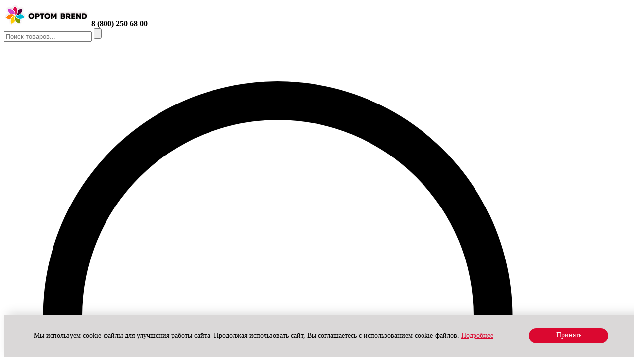

--- FILE ---
content_type: text/html; charset=utf-8
request_url: https://optom-brend.ru/zhenskaya-odezhda-optom/bodi
body_size: 25770
content:
<!DOCTYPE html>
<html dir="ltr" lang="ru">
	<head>
		<meta charset="UTF-8" />
		<title>Боди оптом, купить дёшево от производителя — Оптом-Бренд</title>
		<meta property="og:title" content="Боди оптом, купить дёшево от производителя — Оптом-Бренд" />
		<meta name="twitter:title" content="Боди оптом, купить дёшево от производителя — Оптом-Бренд">
		
		<base href="https://optom-brend.ru/" />
		<meta name="viewport" content="width=device-width, initial-scale=1, maximum-scale=1">
					<meta name="description" content="Оптовая продажа  от известных производителей в интернет магазине Оптом-Бренд. Низкие цены и большой оптовый каталог  от поставщиков. Возможность заказать без рядов, быстрая доставка, особые условия для СП." />
			<meta property="og:description" content="Оптовая продажа  от известных производителей в интернет магазине Оптом-Бренд. Низкие цены и большой оптовый каталог  от поставщиков. Возможность заказать без рядов, быстрая доставка, особые условия для СП." />
			<meta name="twitter:description" content="Оптовая продажа  от известных производителей в интернет магазине Оптом-Бренд. Низкие цены и большой оптовый каталог  от поставщиков. Возможность заказать без рядов, быстрая доставка, особые условия для СП."/>
						
		<meta property="og:site_name" content="Optom-Brend.ru" />
		<meta property="fb:app_id" content="173965319799974"/>
		<meta property="og:type" content="website" />
		<meta property="og:url" content="https://optom-brend.ru/zhenskaya-odezhda-optom/bodi" />
		<meta name="twitter:card" content="summary_large_image"/> 
		<meta name="twitter:creator" content="info@optom-brend.ru"/>
		
									<meta property="og:image" content="https://optom-brend.ru/image/data/logo.png" />
				<meta name="twitter:image:src" content="https://optom-brend.ru/image/data/logo.png"/>
							
		<meta property="og:image:width" content="1024"/>
		<meta property="og:image:height" content="1024"/>
		<meta name="twitter:image:width" value= "1024" />
		<meta name="twitter:image:height" value= "1024" />
		
					<link href="https://optom-brend.ru/image/data/logo_ob.png" rel="icon" />
							<link href="https://optom-brend.ru/zhenskaya-odezhda-optom/bodi" rel="canonical" />
		
		<style>
			@font-face {
			    font-family:Roboto;
			    src: local("Roboto"),
			        url(catalog/view/theme/default/fonts/RobotoRegular.ttf);
			}
			@font-face {
			    font-family:Roboto Bold;
			    src: local("Roboto Bold"),
			        url(catalog/view/theme/default/fonts/RobotoBold.ttf);
			}
		</style>

		<link rel='preload' as='style' href='catalog/view/theme/default/stylesheet/reset.css'/>
		<link rel='preload' as='style' href='catalog/view/theme/default/stylesheet/setka8.css'/>
		<link rel='preload' as='style' href='catalog/view/theme/default/stylesheet/style9.css'/>
		<link rel='preload' as='style' href='catalog/view/theme/default/stylesheet/media9.css'/>

		<link rel="stylesheet" type="text/css" href="catalog/view/theme/default/stylesheet/reset.css" />
		<link rel="stylesheet" type="text/css" href="catalog/view/theme/default/stylesheet/setka8.css" />
		<link rel="stylesheet" type="text/css" href="catalog/view/theme/default/stylesheet/style9.css" />
		<link rel="stylesheet" type="text/css" href="catalog/view/theme/default/stylesheet/media9.css" />
		
		<link rel="preload" href="catalog/view/javascript/jquery/jquery-1.9.1.min.js" as="script">
		<script src="catalog/view/javascript/jquery/jquery-1.9.1.min.js"></script>


		
				<script>window.dataLayer = window.dataLayer || [];</script>

					
					<script type="text/javascript">
				window.onload = function () {
					jQuery(".js-current-city").text(ymaps.geolocation.city);

					var a = $( ".sity_block a:contains('"+jQuery("#region > a").text()+"')" );

					jQuery(".citycheck ").show();

					if(a.length>0){
						jQuery(".citycheck_city ").attr('href', a.attr('href'));
					}else{
						//Это ваш горо?
						jQuery(".citycheck_city ").addClass('js-psevdo-city');
					}

				}
			</script>
							<script src="https://api-maps.yandex.ru/2.0-stable/?load=package.standard&lang=ru-RU" type="text/javascript"></script>
		<link rel="stylesheet" type="text/css" href="catalog/view/theme/default/stylesheet/sphinxAutocomplete.css">
					</head>
	<body>
		<section class="global-form g-pop-up-block js-pop-up-form"></section>

		<section class="login-pop-up g-pop-up-block js-log-form"></section>

		<div class="pop-up-success-block"></div>

		<div class="content-wrapper g-mob-flex g-vertical-between">

			<div class="g-sm-1">

				<header class="header">
					<div class="g-align-center">
						<div class="g-mob-flex g-w-al-between g-vertical-center">
							<div class="header__left-block g-flex g-vertical-center">
								<div class="header__left-block__btn-menu-active header__left-block__btn-menu-active--mob js-nav-active"><span></span></div>
								<div class="header__left-block__btn-menu-active header__left-block__btn-menu-active--desktop js-nav-additional-active"><span></span></div>
								<div class="header__left-block__current-city">
																			<div class="current-city g-sm-t-16 g-lg-t-14 g-pointer js-current-city js-pop-up-active" data-active=".js-cities">
																					</div>
																	</div>
							</div>
							<div class="header__middle-block">
																	<a href="https://optom-brend.ru/">
										<img class="header__middle-block__logo" src="/image/data/logo.png" title="Optom-Brend.ru" alt="Optom-Brend.ru" />
									</a>
																<span><a href="tel:88002506800" style="text-decoration: none;font-weight: 800;color: #000;">8 (800) 250 68 00</a></span>
							</div>
							<div class="header__right-block g-mob-flex g-vertical-center">
																<div class="header__right-block__item">
                  <div class="header__desktop-search js-search-sphinx">
                    <input name="search" type="text" placeholder="Поиск товаров...">
                    <input class="button-search" type="button" value="">
                  </div>
									<a class="header__mobile-search-btn js-pop-up-active" data-active=".js-search" href="javascript:void(0);">
                    <svg viewBox="0 0 32 32" xmlns="http://www.w3.org/2000/svg">
                      <g id="search">
                        <path d="M29.71,28.29l-6.5-6.5-.07,0a12,12,0,1,0-1.39,1.39s0,.05,0,.07l6.5,6.5a1,1,0,0,0,1.42,0A1,1,0,0,0,29.71,28.29ZM14,24A10,10,0,1,1,24,14,10,10,0,0,1,14,24Z"/>
                      </g>
                    </svg>
									</a>
								</div>
								<div class="header__right-block__item js-header-welcome"></div>
								<div class="header__right-block__item js-header-cart"></div>
							</div>
						</div>
					</div>
				</header>
				
				<section class="desctop-additional-nav-menu js-desctop-additional-nav">
					<div class="desctop-additional-nav-menu__content g-flex g-vertical-center">
						<ul class="g-lg-t-25 g-bold">
															<li class="desctop-additional-nav-menu__item">
									<a class="g-transition" href="https://optom-brend.ru/sotrudnichestvo">
										Условия сотрудничества									</a>
								</li>
															<li class="desctop-additional-nav-menu__item">
									<a class="g-transition" href="https://optom-brend.ru/preimushestva">
										Преимущества									</a>
								</li>
															<li class="desctop-additional-nav-menu__item">
									<a class="g-transition" href="https://optom-brend.ru/dostavka">
										Доставка									</a>
								</li>
															<li class="desctop-additional-nav-menu__item">
									<a class="g-transition" href="https://optom-brend.ru/about_us">
										О нас									</a>
								</li>
															<li class="desctop-additional-nav-menu__item">
									<a class="g-transition" href="https://optom-brend.ru/postavshikam">
										Поставщикам									</a>
								</li>
															<li class="desctop-additional-nav-menu__item">
									<a class="g-transition" href="https://optom-brend.ru/contact">
										Контакты									</a>
								</li>
													</ul>
					</div>
				</section>

				<section class="search-pop-up g-pop-up-block js-search">
					<img class="g-pop-up-block__close js-pop-up-close" data-close=".js-search" src="catalog/view/theme/default/images/close.webp" alt="Закрыть">
					<div class="g-pop-up-block__align g-mob-flex g-w-al-center g-vertical-center">
						<div id="search" class="search-pop-up__content js-search-sphinx">
							<input name="search" type="text" placeholder="Поиск по каталогу товаров, типам одежды и артикулу">
							<input class="button-search" type="button" value="НАЙТИ">
						</div>
					</div>
				</section>

				<section class="cities-pop-up g-pop-up-block js-cities">
					<img class="g-pop-up-block__close js-pop-up-close" data-close=".js-cities" src="catalog/view/theme/default/images/close.webp" alt="Закрыть">
					<div class="g-pop-up-block__align g-mob-flex g-w-al-center g-vertical-center">
						<div class="g-pop-up-block__content">
							<ul class="g-pop-up-block__list g-sm-t-14 g-flex">
																		<li class="g-pop-up-block__list__item g-sm-1 g-md-2 g-lg-3 g-fl-4 g-sfl-5">
																			<div class="g-sm-t-22 g-t-pink">А</div>
																												<div><a href="/abakan">Абакан</a></div>
																																													<div><a href="/almaty">Алматы</a></div>
																																													<div><a href="/angarsk">Ангарск</a></div>
																																													<div><a href="/arhangelsk">Архангельск</a></div>
																																													<div><a href="/astana">Астана</a></div>
																																													<div><a href="/astrahan">Астрахань</a></div>
																																					<div class="g-margin-10"></div>
											<div class="g-sm-t-22 g-t-pink">Б</div>
																													<div><a href="/barnaul">Барнаул</a></div>
																																													<div><a href="/belgorod">Белгород</a></div>
																																													<div><a href="/biysk">Бийск</a></div>
																																													<div><a href="/blagoveschensk">Благовещенск</a></div>
																																													<div><a href="/brest">Брест</a></div>
																																													<div><a href="/bryansk">Брянск</a></div>
																																					<div class="g-margin-10"></div>
											<div class="g-sm-t-22 g-t-pink">В</div>
																													<div><a href="/vladivostok">Владивосток</a></div>
																																													<div><a href="/vladikavkaz">Владикавказ</a></div>
																																													<div><a href="/vladimir">Владимир</a></div>
																																													<div><a href="/volgograd">Волгоград</a></div>
																																													<div><a href="/vologda">Вологда</a></div>
																																													<div><a href="/voronegh">Воронеж</a></div>
																																					<div class="g-margin-10"></div>
											<div class="g-sm-t-22 g-t-pink">Е</div>
																													<div><a href="/ekaterinburg">Екатеринбург</a></div>
																												</li>
																											<li class="g-pop-up-block__list__item g-sm-1 g-md-2 g-lg-3 g-fl-4 g-sfl-5">
																				<div class="g-margin-10"></div>
											<div class="g-sm-t-22 g-t-pink">И</div>
																													<div><a href="/ivanovo">Иваново</a></div>
																																													<div><a href="/ighevsk">Ижевск</a></div>
																																													<div><a href="/irkutsk">Иркутск</a></div>
																																					<div class="g-margin-10"></div>
											<div class="g-sm-t-22 g-t-pink">К</div>
																													<div><a href="/kazan">Казань</a></div>
																																																																							<div><a href="/kaliningrad">Калининград</a></div>
																																													<div><a href="/kaluga">Калуга</a></div>
																																													<div><a href="/kemerovo">Кемерово</a></div>
																																													<div><a href="/kirov">Киров</a></div>
																																													<div><a href="/kostroma">Кострома</a></div>
																																													<div><a href="/krasnodar">Краснодар</a></div>
																																													<div><a href="/krasnoyarsk">Красноярск</a></div>
																																													<div><a href="/kurgan">Курган</a></div>
																																													<div><a href="/kursk">Курск</a></div>
																																					<div class="g-margin-10"></div>
											<div class="g-sm-t-22 g-t-pink">Л</div>
																													<div><a href="/lipeck">Липецк</a></div>
																																					<div class="g-margin-10"></div>
											<div class="g-sm-t-22 g-t-pink">М</div>
																													<div><a href="/mahachkala">Махачкала</a></div>
																																													<div><a href="/mogilev">Могилёв</a></div>
																																													<div><a href="/moskva">Москва</a></div>
																												</li>
																											<li class="g-pop-up-block__list__item g-sm-1 g-md-2 g-lg-3 g-fl-4 g-sfl-5">
																												<div><a href="/murmansk">Мурманск</a></div>
																																					<div class="g-margin-10"></div>
											<div class="g-sm-t-22 g-t-pink">Н</div>
																													<div><a href="/nabereghnye-chelny">Набережные Челны</a></div>
																																													<div><a href="/nighnevartovsk">Нижневартовск</a></div>
																																													<div><a href="/nighniy-novgorod">Нижний Новгород</a></div>
																																													<div><a href="/nighniy-tagil">Нижний Тагил</a></div>
																																													<div><a href="/novokuzneck">Новокузнецк</a></div>
																																													<div><a href="/novosibirsk">Новосибирск</a></div>
																																					<div class="g-margin-10"></div>
											<div class="g-sm-t-22 g-t-pink">О</div>
																													<div><a href="/omsk">Омск</a></div>
																																													<div><a href="/orenburg">Оренбург</a></div>
																																					<div class="g-margin-10"></div>
											<div class="g-sm-t-22 g-t-pink">П</div>
																													<div><a href="/penza">Пенза</a></div>
																																													<div><a href="/perm">Пермь</a></div>
																																													<div><a href="/petrozavodsk">Петрозаводск</a></div>
																																													<div><a href="/petropavlovsk-kamchatskiy">Петропавловск-Камчатский</a></div>
																																													<div><a href="/pskov">Псков</a></div>
																																					<div class="g-margin-10"></div>
											<div class="g-sm-t-22 g-t-pink">Р</div>
																													<div><a href="/rostov-na-donu">Ростов-на-Дону</a></div>
																																													<div><a href="/ryazan">Рязань</a></div>
																																					<div class="g-margin-10"></div>
											<div class="g-sm-t-22 g-t-pink">С</div>
																													<div><a href="/samara">Самара</a></div>
																												</li>
																											<li class="g-pop-up-block__list__item g-sm-1 g-md-2 g-lg-3 g-fl-4 g-sfl-5">
																												<div><a href="/sankt-peterburg">Санкт-Петербург</a></div>
																																													<div><a href="/saransk">Саранск</a></div>
																																													<div><a href="/saratov">Саратов</a></div>
																																													<div><a href="/sevastopol">Севастополь</a></div>
																																													<div><a href="/simferopol">Симферополь</a></div>
																																													<div><a href="/smolensk">Смоленск</a></div>
																																													<div><a href="/sochi">Сочи</a></div>
																																													<div><a href="/stavropol">Ставрополь</a></div>
																																													<div><a href="/staryy-oskol">Старый Оскол</a></div>
																																													<div><a href="/surgut">Сургут</a></div>
																																													<div><a href="/syktyvkar">Сыктывкар</a></div>
																																					<div class="g-margin-10"></div>
											<div class="g-sm-t-22 g-t-pink">Т</div>
																													<div><a href="/tambov">Тамбов</a></div>
																																													<div><a href="/tver">Тверь</a></div>
																																													<div><a href="/tolyatti">Тольятти</a></div>
																																													<div><a href="/tomsk">Томск</a></div>
																																													<div><a href="/tula">Тула</a></div>
																																													<div><a href="/tyumen">Тюмень</a></div>
																																					<div class="g-margin-10"></div>
											<div class="g-sm-t-22 g-t-pink">У</div>
																													<div><a href="/ulan-ude">Улан-Удэ</a></div>
																																													<div><a href="/ulyanovsk">Ульяновск</a></div>
																																													<div><a href="/ufa">Уфа</a></div>
																																					<div class="g-margin-10"></div>
											<div class="g-sm-t-22 g-t-pink">Х</div>
																													<div><a href="/habarovsk">Хабаровск</a></div>
																												</li>
																											<li class="g-pop-up-block__list__item g-sm-1 g-md-2 g-lg-3 g-fl-4 g-sfl-5">
																				<div class="g-margin-10"></div>
											<div class="g-sm-t-22 g-t-pink">Ч</div>
																													<div><a href="/cheboksary">Чебоксары</a></div>
																																													<div><a href="/chelyabinsk">Челябинск</a></div>
																																													<div><a href="/chita">Чита</a></div>
																																					<div class="g-margin-10"></div>
											<div class="g-sm-t-22 g-t-pink">Ю</div>
																													<div><a href="/yughno-sahalinsk">Южно-Сахалинск</a></div>
																																					<div class="g-margin-10"></div>
											<div class="g-sm-t-22 g-t-pink">Я</div>
																													<div><a href="/yakutsk">Якутск</a></div>
																																													<div><a href="/yaroslavl">Ярославль</a></div>
																																	</ul>
						</div>
					</div>
				</section>

				<section class="brands-pop-up g-pop-up-block js-brands">
					<img class="g-pop-up-block__close js-pop-up-close" data-close=".js-brands" src="catalog/view/theme/default/images/close.webp" alt="Закрыть">
					<div class="g-pop-up-block__align g-mob-flex g-w-al-center g-vertical-center">
						<div class="g-pop-up-block__content">
							<ul class="g-pop-up-block__list g-sm-t-14 g-flex">
																	<li class="g-pop-up-block__list__item g-sm-1 g-md-2 g-lg-3 g-fl-4">
										<a href="https://optom-brend.ru/acoola-optom" title="Acoola">
											Acoola										</a>
									</li>
																	<li class="g-pop-up-block__list__item g-sm-1 g-md-2 g-lg-3 g-fl-4">
										<a href="https://optom-brend.ru/bodo_moiton" title="Bodo / Moiton">
											Bodo / Moiton										</a>
									</li>
																	<li class="g-pop-up-block__list__item g-sm-1 g-md-2 g-lg-3 g-fl-4">
										<a href="https://optom-brend.ru/brands_clever" title="CLEVER">
											CLEVER										</a>
									</li>
																	<li class="g-pop-up-block__list__item g-sm-1 g-md-2 g-lg-3 g-fl-4">
										<a href="https://optom-brend.ru/concept-club-optom" title="CONCEPT CLUB">
											CONCEPT CLUB										</a>
									</li>
																	<li class="g-pop-up-block__list__item g-sm-1 g-md-2 g-lg-3 g-fl-4">
										<a href="https://optom-brend.ru/crockid" title="Crockid">
											Crockid										</a>
									</li>
																	<li class="g-pop-up-block__list__item g-sm-1 g-md-2 g-lg-3 g-fl-4">
										<a href="https://optom-brend.ru/f5" title="F5 ">
											F5 										</a>
									</li>
																	<li class="g-pop-up-block__list__item g-sm-1 g-md-2 g-lg-3 g-fl-4">
										<a href="https://optom-brend.ru/hoops" title="Hoops ">
											Hoops 										</a>
									</li>
																	<li class="g-pop-up-block__list__item g-sm-1 g-md-2 g-lg-3 g-fl-4">
										<a href="https://optom-brend.ru/indefini" title="INDEFINI">
											INDEFINI										</a>
									</li>
																	<li class="g-pop-up-block__list__item g-sm-1 g-md-2 g-lg-3 g-fl-4">
										<a href="https://optom-brend.ru/infinity-lingerie" title="Infinity Lingerie">
											Infinity Lingerie										</a>
									</li>
																	<li class="g-pop-up-block__list__item g-sm-1 g-md-2 g-lg-3 g-fl-4">
										<a href="https://optom-brend.ru/mark-formelle" title="Mark Formelle ">
											Mark Formelle 										</a>
									</li>
																	<li class="g-pop-up-block__list__item g-sm-1 g-md-2 g-lg-3 g-fl-4">
										<a href="https://optom-brend.ru/mia-amore" title="Mia-Amore">
											Mia-Amore										</a>
									</li>
																	<li class="g-pop-up-block__list__item g-sm-1 g-md-2 g-lg-3 g-fl-4">
										<a href="https://optom-brend.ru/nikastyle" title="NikaStyle">
											NikaStyle										</a>
									</li>
																	<li class="g-pop-up-block__list__item g-sm-1 g-md-2 g-lg-3 g-fl-4">
										<a href="https://optom-brend.ru/oxouno" title="Oxouno ">
											Oxouno 										</a>
									</li>
																	<li class="g-pop-up-block__list__item g-sm-1 g-md-2 g-lg-3 g-fl-4">
										<a href="https://optom-brend.ru/pelican" title="Pelican">
											Pelican										</a>
									</li>
																	<li class="g-pop-up-block__list__item g-sm-1 g-md-2 g-lg-3 g-fl-4">
										<a href="https://optom-brend.ru/playtoday" title="PlayToday ">
											PlayToday 										</a>
									</li>
																	<li class="g-pop-up-block__list__item g-sm-1 g-md-2 g-lg-3 g-fl-4">
										<a href="https://optom-brend.ru/sensera" title="SENSERA">
											SENSERA										</a>
									</li>
																	<li class="g-pop-up-block__list__item g-sm-1 g-md-2 g-lg-3 g-fl-4">
										<a href="https://optom-brend.ru/tribuna" title="Tribuna">
											Tribuna										</a>
									</li>
																	<li class="g-pop-up-block__list__item g-sm-1 g-md-2 g-lg-3 g-fl-4">
										<a href="https://optom-brend.ru/veryneat" title="VeryNeat">
											VeryNeat										</a>
									</li>
																	<li class="g-pop-up-block__list__item g-sm-1 g-md-2 g-lg-3 g-fl-4">
										<a href="https://optom-brend.ru/vilatte" title="VILATTE ">
											VILATTE 										</a>
									</li>
																	<li class="g-pop-up-block__list__item g-sm-1 g-md-2 g-lg-3 g-fl-4">
										<a href="https://optom-brend.ru/aksart" title="АксАрт">
											АксАрт										</a>
									</li>
															</ul>
						</div>
					</div>
				</section>

				<nav class="nav js-nav">
					<div class="g-align-center">
						<div class="nav__mobile-overflow">
							<ul class="nav__main g-sm-t-16 g-lg-t-14">
								<li class="nav__main__item nav__main__item_brend">
                  <a class="nav__main__item__link js-pop-up-active" data-active=".js-brands" href="javascript:void(0);">Бренды</a>
									<ul class="js-podmenu nav__main__item__menu">
										
											<li class="g-lg-2 g-fl-4">												<div class="nav__main__item__menu__item">
                        <a href="https://optom-brend.ru/acoola-optom" title="Acoola">
                          Acoola                        </a>
                        </div>
											
										
																							<div class="nav__main__item__menu__item">
                        <a href="https://optom-brend.ru/bodo_moiton" title="Bodo / Moiton">
                          Bodo / Moiton                        </a>
                        </div>
											
										
																							<div class="nav__main__item__menu__item">
                        <a href="https://optom-brend.ru/brands_clever" title="CLEVER">
                          CLEVER                        </a>
                        </div>
											
										
																							<div class="nav__main__item__menu__item">
                        <a href="https://optom-brend.ru/concept-club-optom" title="CONCEPT CLUB">
                          CONCEPT CLUB                        </a>
                        </div>
											
										
																							<div class="nav__main__item__menu__item">
                        <a href="https://optom-brend.ru/crockid" title="Crockid">
                          Crockid                        </a>
                        </div>
											</li>
										
											<li class="g-lg-2 g-fl-4">												<div class="nav__main__item__menu__item">
                        <a href="https://optom-brend.ru/f5" title="F5 ">
                          F5                         </a>
                        </div>
											
										
																							<div class="nav__main__item__menu__item">
                        <a href="https://optom-brend.ru/hoops" title="Hoops ">
                          Hoops                         </a>
                        </div>
											
										
																							<div class="nav__main__item__menu__item">
                        <a href="https://optom-brend.ru/indefini" title="INDEFINI">
                          INDEFINI                        </a>
                        </div>
											
										
																							<div class="nav__main__item__menu__item">
                        <a href="https://optom-brend.ru/infinity-lingerie" title="Infinity Lingerie">
                          Infinity Lingerie                        </a>
                        </div>
											
										
																							<div class="nav__main__item__menu__item">
                        <a href="https://optom-brend.ru/mark-formelle" title="Mark Formelle ">
                          Mark Formelle                         </a>
                        </div>
											</li>
										
											<li class="g-lg-2 g-fl-4">												<div class="nav__main__item__menu__item">
                        <a href="https://optom-brend.ru/mia-amore" title="Mia-Amore">
                          Mia-Amore                        </a>
                        </div>
											
										
																							<div class="nav__main__item__menu__item">
                        <a href="https://optom-brend.ru/nikastyle" title="NikaStyle">
                          NikaStyle                        </a>
                        </div>
											
										
																							<div class="nav__main__item__menu__item">
                        <a href="https://optom-brend.ru/oxouno" title="Oxouno ">
                          Oxouno                         </a>
                        </div>
											
										
																							<div class="nav__main__item__menu__item">
                        <a href="https://optom-brend.ru/pelican" title="Pelican">
                          Pelican                        </a>
                        </div>
											
										
																							<div class="nav__main__item__menu__item">
                        <a href="https://optom-brend.ru/playtoday" title="PlayToday ">
                          PlayToday                         </a>
                        </div>
											</li>
										
											<li class="g-lg-2 g-fl-4">												<div class="nav__main__item__menu__item">
                        <a href="https://optom-brend.ru/sensera" title="SENSERA">
                          SENSERA                        </a>
                        </div>
											
										
																							<div class="nav__main__item__menu__item">
                        <a href="https://optom-brend.ru/tribuna" title="Tribuna">
                          Tribuna                        </a>
                        </div>
											
										
																							<div class="nav__main__item__menu__item">
                        <a href="https://optom-brend.ru/veryneat" title="VeryNeat">
                          VeryNeat                        </a>
                        </div>
											
										
																							<div class="nav__main__item__menu__item">
                        <a href="https://optom-brend.ru/vilatte" title="VILATTE ">
                          VILATTE                         </a>
                        </div>
											
										
																							<div class="nav__main__item__menu__item">
                        <a href="https://optom-brend.ru/aksart" title="АксАрт">
                          АксАрт                        </a>
                        </div>
											</li>
																			</ul>
                </li>
																	<li class="nav__main__item">
										<div class="g-mob-flex g-w-al-between g-vertical-center">
											<a class="nav__main__item__link" href="https://optom-brend.ru/tovar-v-nalichii" title="Товар в наличии">
												Товар в наличии											</a>
																							<img class="nav__main__item__arrow js-podmenu-active" src="catalog/view/theme/default/images/nav__main__item__child.jpg" alt="Развернуть"/>
																					</div>
																					<ul class="js-podmenu nav__main__item__menu">
												
													<li class="g-lg-2 g-fl-4">														<div class="nav__main__item__menu__item">
                              <a href="https://optom-brend.ru/tovar-v-nalichii/BODO-sklad" title="BODO">
                                BODO                              </a>
                            </div>
													
												
																											<div class="nav__main__item__menu__item">
                              <a href="https://optom-brend.ru/tovar-v-nalichii/CLEVER-sklad" title="CLEVER">
                                CLEVER                              </a>
                            </div>
													</li>
												
													<li class="g-lg-2 g-fl-4">														<div class="nav__main__item__menu__item">
                              <a href="https://optom-brend.ru/tovar-v-nalichii/INDEFINI-sklad" title="INDEFINI">
                                INDEFINI                              </a>
                            </div>
													
												
																											<div class="nav__main__item__menu__item">
                              <a href="https://optom-brend.ru/tovar-v-nalichii/Mark_Formelle-sklad" title="Mark Formelle">
                                Mark Formelle                              </a>
                            </div>
													</li>
												
													<li class="g-lg-2 g-fl-4">														<div class="nav__main__item__menu__item">
                              <a href="https://optom-brend.ru/tovar-v-nalichii/Oxouno-sklad" title="Oxouno">
                                Oxouno                              </a>
                            </div>
													
												
																											<div class="nav__main__item__menu__item">
                              <a href="https://optom-brend.ru/tovar-v-nalichii/Pelican-sklad" title="Pelican">
                                Pelican                              </a>
                            </div>
													</li>
												
													<li class="g-lg-2 g-fl-4">														<div class="nav__main__item__menu__item">
                              <a href="https://optom-brend.ru/tovar-v-nalichii/PlayToday-sklad" title="PlayToday">
                                PlayToday                              </a>
                            </div>
													</li>
																							</ul>
																			</li>	
																	<li class="nav__main__item">
										<div class="g-mob-flex g-w-al-between g-vertical-center">
											<a class="nav__main__item__link" href="https://optom-brend.ru/detskaya-odezhda" title="Детская одежда">
												Детская одежда											</a>
																							<img class="nav__main__item__arrow js-podmenu-active" src="catalog/view/theme/default/images/nav__main__item__child.jpg" alt="Развернуть"/>
																					</div>
																					<ul class="js-podmenu nav__main__item__menu">
												
													<li class="g-lg-2 g-fl-4">														<div class="nav__main__item__menu__item">
                              <a href="https://optom-brend.ru/detskaya-odezhda/devochki" title="Одежда для девочек">
                                Одежда для девочек                              </a>
                            </div>
													</li>
												
													<li class="g-lg-2 g-fl-4">														<div class="nav__main__item__menu__item">
                              <a href="https://optom-brend.ru/detskaya-odezhda/malchiki" title="Одежда для мальчиков">
                                Одежда для мальчиков                              </a>
                            </div>
													</li>
												
													<li class="g-lg-2 g-fl-4">														<div class="nav__main__item__menu__item">
                              <a href="https://optom-brend.ru/detskaya-odezhda/odezhda-dlya-novorozhdennyh" title="Одежда для новорожденных">
                                Одежда для новорожденных                              </a>
                            </div>
													</li>
																							</ul>
																			</li>	
																	<li class="nav__main__item">
										<div class="g-mob-flex g-w-al-between g-vertical-center">
											<a class="nav__main__item__link" href="https://optom-brend.ru/zhenskaya-odezhda-optom" title="Женская одежда">
												Женская одежда											</a>
																							<img class="nav__main__item__arrow js-podmenu-active" src="catalog/view/theme/default/images/nav__main__item__child.jpg" alt="Развернуть"/>
																					</div>
																					<ul class="js-podmenu nav__main__item__menu">
												
													<li class="g-lg-2 g-fl-4">														<div class="nav__main__item__menu__item">
                              <a href="https://optom-brend.ru/zhenskaya-odezhda-optom/bluzka-zhenskaya" title="Блузки / рубашки">
                                Блузки / рубашки                              </a>
                            </div>
													
												
																											<div class="nav__main__item__menu__item">
                              <a href="https://optom-brend.ru/zhenskaya-odezhda-optom/bodi" title="Боди">
                                Боди                              </a>
                            </div>
													
												
																											<div class="nav__main__item__menu__item">
                              <a href="https://optom-brend.ru/zhenskaya-odezhda-optom/brjuki" title="Брюки">
                                Брюки                              </a>
                            </div>
													
												
																											<div class="nav__main__item__menu__item">
                              <a href="https://optom-brend.ru/zhenskaya-odezhda-optom/zhenskaya-verhnyaya-odezhda" title="Верхняя одежда">
                                Верхняя одежда                              </a>
                            </div>
													
												
																											<div class="nav__main__item__menu__item">
                              <a href="https://optom-brend.ru/zhenskaya-odezhda-optom/vodolazka" title="Водолазка">
                                Водолазка                              </a>
                            </div>
													
												
																											<div class="nav__main__item__menu__item">
                              <a href="https://optom-brend.ru/zhenskaya-odezhda-optom/getry" title="Гетры">
                                Гетры                              </a>
                            </div>
													
												
																											<div class="nav__main__item__menu__item">
                              <a href="https://optom-brend.ru/zhenskaya-odezhda-optom/dzhemper-zhenskij" title="Джемпер">
                                Джемпер                              </a>
                            </div>
													
												
																											<div class="nav__main__item__menu__item">
                              <a href="https://optom-brend.ru/zhenskaya-odezhda-optom/dzhinsy" title="Джинсы">
                                Джинсы                              </a>
                            </div>
													</li>
												
													<li class="g-lg-2 g-fl-4">														<div class="nav__main__item__menu__item">
                              <a href="https://optom-brend.ru/zhenskaya-odezhda-optom/zhakety-zhen" title="Жакеты">
                                Жакеты                              </a>
                            </div>
													
												
																											<div class="nav__main__item__menu__item">
                              <a href="https://optom-brend.ru/zhenskaya-odezhda-optom/zhiletki-zhenskie" title="Жилет">
                                Жилет                              </a>
                            </div>
													
												
																											<div class="nav__main__item__menu__item">
                              <a href="https://optom-brend.ru/zhenskaya-odezhda-optom/kardigani-optom" title="Кардиганы">
                                Кардиганы                              </a>
                            </div>
													
												
																											<div class="nav__main__item__menu__item">
                              <a href="https://optom-brend.ru/zhenskaya-odezhda-optom/kolgotki-sajt" title="Колготки">
                                Колготки                              </a>
                            </div>
													
												
																											<div class="nav__main__item__menu__item">
                              <a href="https://optom-brend.ru/zhenskaya-odezhda-optom/kombinezon" title="Комбинезоны">
                                Комбинезоны                              </a>
                            </div>
													
												
																											<div class="nav__main__item__menu__item">
                              <a href="https://optom-brend.ru/zhenskaya-odezhda-optom/kostum-zhenskaya" title="Костюмы/комплекты">
                                Костюмы/комплекты                              </a>
                            </div>
													
												
																											<div class="nav__main__item__menu__item">
                              <a href="https://optom-brend.ru/zhenskaya-odezhda-optom/leginsi-optom" title="Легинсы, бриджи">
                                Легинсы, бриджи                              </a>
                            </div>
													
												
																											<div class="nav__main__item__menu__item">
                              <a href="https://optom-brend.ru/zhenskaya-odezhda-optom/zhenskie-majki" title="Майки">
                                Майки                              </a>
                            </div>
													</li>
												
													<li class="g-lg-2 g-fl-4">														<div class="nav__main__item__menu__item">
                              <a href="https://optom-brend.ru/zhenskaya-odezhda-optom/zhenskoe-nizhnee-beljo" title="Нижнее белье">
                                Нижнее белье                              </a>
                            </div>
													
												
																											<div class="nav__main__item__menu__item">
                              <a href="https://optom-brend.ru/zhenskaya-odezhda-optom/noski-optom" title="Носки">
                                Носки                              </a>
                            </div>
													
												
																											<div class="nav__main__item__menu__item">
                              <a href="https://optom-brend.ru/zhenskaya-odezhda-optom/domashnyaya-odezhda" title="Одежда для дома">
                                Одежда для дома                              </a>
                            </div>
													
												
																											<div class="nav__main__item__menu__item">
                              <a href="https://optom-brend.ru/zhenskaya-odezhda-optom/zhenskie-platya" title="Платья">
                                Платья                              </a>
                            </div>
													
												
																											<div class="nav__main__item__menu__item">
                              <a href="https://optom-brend.ru/zhenskaya-odezhda-optom/pljazhnaja_odezhda" title="Пляжная одежда">
                                Пляжная одежда                              </a>
                            </div>
													
												
																											<div class="nav__main__item__menu__item">
                              <a href="https://optom-brend.ru/zhenskaya-odezhda-optom/sweatshirt-optom" title="Свитшоты">
                                Свитшоты                              </a>
                            </div>
													
												
																											<div class="nav__main__item__menu__item">
                              <a href="https://optom-brend.ru/zhenskaya-odezhda-optom/termobeliye" title="Термобелье">
                                Термобелье                              </a>
                            </div>
													
												
																											<div class="nav__main__item__menu__item">
                              <a href="https://optom-brend.ru/zhenskaya-odezhda-optom/zhenskie-tolstovki" title="Толстовки">
                                Толстовки                              </a>
                            </div>
													</li>
												
													<li class="g-lg-2 g-fl-4">														<div class="nav__main__item__menu__item">
                              <a href="https://optom-brend.ru/zhenskaya-odezhda-optom/topy" title="Топы">
                                Топы                              </a>
                            </div>
													
												
																											<div class="nav__main__item__menu__item">
                              <a href="https://optom-brend.ru/zhenskaya-odezhda-optom/tuniki-woman" title="Туники">
                                Туники                              </a>
                            </div>
													
												
																											<div class="nav__main__item__menu__item">
                              <a href="https://optom-brend.ru/zhenskaya-odezhda-optom/zhenskie-futbolki" title="Футболка">
                                Футболка                              </a>
                            </div>
													
												
																											<div class="nav__main__item__menu__item">
                              <a href="https://optom-brend.ru/zhenskaya-odezhda-optom/hudi_jenskoe" title="Худи">
                                Худи                              </a>
                            </div>
													
												
																											<div class="nav__main__item__menu__item">
                              <a href="https://optom-brend.ru/zhenskaya-odezhda-optom/chulki-optom" title="Чулки">
                                Чулки                              </a>
                            </div>
													
												
																											<div class="nav__main__item__menu__item">
                              <a href="https://optom-brend.ru/zhenskaya-odezhda-optom/Shapki_sharfi_varejki_perchatki_dlya_jenschin" title="Шапки/шарфы/варежки/перчатки">
                                Шапки/шарфы/варежки/перчатки                              </a>
                            </div>
													
												
																											<div class="nav__main__item__menu__item">
                              <a href="https://optom-brend.ru/zhenskaya-odezhda-optom/shorty-zhenskie" title="Шорты">
                                Шорты                              </a>
                            </div>
													
												
																											<div class="nav__main__item__menu__item">
                              <a href="https://optom-brend.ru/zhenskaya-odezhda-optom/erotic-kostum" title="Эротические костюмы">
                                Эротические костюмы                              </a>
                            </div>
													</li>
												
													<li class="g-lg-2 g-fl-4">														<div class="nav__main__item__menu__item">
                              <a href="https://optom-brend.ru/zhenskaya-odezhda-optom/yubka" title="Юбка">
                                Юбка                              </a>
                            </div>
													</li>
																							</ul>
																			</li>	
																	<li class="nav__main__item">
										<div class="g-mob-flex g-w-al-between g-vertical-center">
											<a class="nav__main__item__link" href="https://optom-brend.ru/muzhskaya-odezhda" title="Мужская одежда">
												Мужская одежда											</a>
																							<img class="nav__main__item__arrow js-podmenu-active" src="catalog/view/theme/default/images/nav__main__item__child.jpg" alt="Развернуть"/>
																					</div>
																					<ul class="js-podmenu nav__main__item__menu">
												
													<li class="g-lg-2 g-fl-4">														<div class="nav__main__item__menu__item">
                              <a href="https://optom-brend.ru/muzhskaya-odezhda/brjukidzhinsy-muzhskie" title="Брюки">
                                Брюки                              </a>
                            </div>
													
												
																											<div class="nav__main__item__menu__item">
                              <a href="https://optom-brend.ru/muzhskaya-odezhda/muzhskaya-verhnyaya-odezhda" title="Верхняя одежда">
                                Верхняя одежда                              </a>
                            </div>
													
												
																											<div class="nav__main__item__menu__item">
                              <a href="https://optom-brend.ru/muzhskaya-odezhda/muzhskie-dzhempera" title="Джемпера">
                                Джемпера                              </a>
                            </div>
													
												
																											<div class="nav__main__item__menu__item">
                              <a href="https://optom-brend.ru/muzhskaya-odezhda/dzhinsi-muzhskie" title="Джинсы">
                                Джинсы                              </a>
                            </div>
													
												
																											<div class="nav__main__item__menu__item">
                              <a href="https://optom-brend.ru/muzhskaya-odezhda/zhaketu-zhiletu-muzhskie" title="Жакеты/жилеты">
                                Жакеты/жилеты                              </a>
                            </div>
													</li>
												
													<li class="g-lg-2 g-fl-4">														<div class="nav__main__item__menu__item">
                              <a href="https://optom-brend.ru/muzhskaya-odezhda/sportivnye-kostumy-muzhskie" title="Костюмы/комплекты">
                                Костюмы/комплекты                              </a>
                            </div>
													
												
																											<div class="nav__main__item__menu__item">
                              <a href="https://optom-brend.ru/muzhskaya-odezhda/muzhskie-majki" title="Майки">
                                Майки                              </a>
                            </div>
													
												
																											<div class="nav__main__item__menu__item">
                              <a href="https://optom-brend.ru/muzhskaya-odezhda/muzhskoe-nizhnee-beljo" title="Нижнее белье">
                                Нижнее белье                              </a>
                            </div>
													
												
																											<div class="nav__main__item__menu__item">
                              <a href="https://optom-brend.ru/muzhskaya-odezhda/noski-muzhskie" title="Носки">
                                Носки                              </a>
                            </div>
													
												
																											<div class="nav__main__item__menu__item">
                              <a href="https://optom-brend.ru/muzhskaya-odezhda/odezhda_dlya-doma-muzhchinu" title="Одежда для дома">
                                Одежда для дома                              </a>
                            </div>
													</li>
												
													<li class="g-lg-2 g-fl-4">														<div class="nav__main__item__menu__item">
                              <a href="https://optom-brend.ru/muzhskaya-odezhda/plazhnaya-odezhda-dlya-muzhchin" title="Пляжная одежда">
                                Пляжная одежда                              </a>
                            </div>
													
												
																											<div class="nav__main__item__menu__item">
                              <a href="https://optom-brend.ru/muzhskaya-odezhda/rubashka-sorochka-muzhskaya" title="Рубашки/Сорочки">
                                Рубашки/Сорочки                              </a>
                            </div>
													
												
																											<div class="nav__main__item__menu__item">
                              <a href="https://optom-brend.ru/muzhskaya-odezhda/svitshot_mujskoi" title="Свитшот">
                                Свитшот                              </a>
                            </div>
													
												
																											<div class="nav__main__item__menu__item">
                              <a href="https://optom-brend.ru/muzhskaya-odezhda/termobel_e" title="Термобелье">
                                Термобелье                              </a>
                            </div>
													
												
																											<div class="nav__main__item__menu__item">
                              <a href="https://optom-brend.ru/muzhskaya-odezhda/tolstovka-muzhskaya" title="Толстовка">
                                Толстовка                              </a>
                            </div>
													</li>
												
													<li class="g-lg-2 g-fl-4">														<div class="nav__main__item__menu__item">
                              <a href="https://optom-brend.ru/muzhskaya-odezhda/futbolki-muzhskie" title="Футболки">
                                Футболки                              </a>
                            </div>
													
												
																											<div class="nav__main__item__menu__item">
                              <a href="https://optom-brend.ru/muzhskaya-odezhda/hudi_mujskoe" title="Худи">
                                Худи                              </a>
                            </div>
													
												
																											<div class="nav__main__item__menu__item">
                              <a href="https://optom-brend.ru/muzhskaya-odezhda/shlyaputt-dlya-muzhchin" title="Шапки/шарфы/перчатки">
                                Шапки/шарфы/перчатки                              </a>
                            </div>
													
												
																											<div class="nav__main__item__menu__item">
                              <a href="https://optom-brend.ru/muzhskaya-odezhda/muzhskie-shorty" title="Шорты">
                                Шорты                              </a>
                            </div>
													</li>
																							</ul>
																			</li>	
																	<li class="nav__main__item">
										<div class="g-mob-flex g-w-al-between g-vertical-center">
											<a class="nav__main__item__link" href="https://optom-brend.ru/detskaya-obuv" title="Детская обувь">
												Детская обувь											</a>
																							<img class="nav__main__item__arrow js-podmenu-active" src="catalog/view/theme/default/images/nav__main__item__child.jpg" alt="Развернуть"/>
																					</div>
																					<ul class="js-podmenu nav__main__item__menu">
												
													<li class="g-lg-2 g-fl-4">														<div class="nav__main__item__menu__item">
                              <a href="https://optom-brend.ru/detskaya-obuv/devochki-obuv" title="Обувь для девочек">
                                Обувь для девочек                              </a>
                            </div>
													</li>
												
													<li class="g-lg-2 g-fl-4">														<div class="nav__main__item__menu__item">
                              <a href="https://optom-brend.ru/detskaya-obuv/malchiki-obuv" title="Обувь для мальчиков">
                                Обувь для мальчиков                              </a>
                            </div>
													</li>
												
													<li class="g-lg-2 g-fl-4">														<div class="nav__main__item__menu__item">
                              <a href="https://optom-brend.ru/detskaya-obuv/obuv_dlya_samih_malenkih" title="Обувь для самых маленьких">
                                Обувь для самых маленьких                              </a>
                            </div>
													</li>
																							</ul>
																			</li>	
																	<li class="nav__main__item">
										<div class="g-mob-flex g-w-al-between g-vertical-center">
											<a class="nav__main__item__link" href="https://optom-brend.ru/shkola" title="Школьная форма">
												Школьная форма											</a>
																							<img class="nav__main__item__arrow js-podmenu-active" src="catalog/view/theme/default/images/nav__main__item__child.jpg" alt="Развернуть"/>
																					</div>
																					<ul class="js-podmenu nav__main__item__menu">
												
													<li class="g-lg-2 g-fl-4">														<div class="nav__main__item__menu__item">
                              <a href="https://optom-brend.ru/shkola/devochki-shkola" title="Школьная форма для девочек">
                                Школьная форма для девочек                              </a>
                            </div>
													</li>
												
													<li class="g-lg-2 g-fl-4">														<div class="nav__main__item__menu__item">
                              <a href="https://optom-brend.ru/shkola/malchiki-shkola" title="Школьная форма для мальчиков">
                                Школьная форма для мальчиков                              </a>
                            </div>
													</li>
																							</ul>
																			</li>	
															</ul>
							<ul class="nav__additional g-sm-t-16 g-lg-none">
																	<li class="nav__additional__item">
										<a href="https://optom-brend.ru/sotrudnichestvo">
											Условия сотрудничества										</a>
									</li>
																	<li class="nav__additional__item">
										<a href="https://optom-brend.ru/preimushestva">
											Преимущества										</a>
									</li>
																	<li class="nav__additional__item">
										<a href="https://optom-brend.ru/dostavka">
											Доставка										</a>
									</li>
																	<li class="nav__additional__item">
										<a href="https://optom-brend.ru/about_us">
											О нас										</a>
									</li>
																	<li class="nav__additional__item">
										<a href="https://optom-brend.ru/postavshikam">
											Поставщикам										</a>
									</li>
																	<li class="nav__additional__item">
										<a href="https://optom-brend.ru/contact">
											Контакты										</a>
									</li>
															</ul>
						</div>
						<div class="nav__current-city g-lg-none">
															<div class="current-city g-sm-t-16 js-current-city"></div>
													</div>
					</div>
				</nav>

		<main class="category-page full-width-block">

			<div class="breadcrumb" itemscope="itemscope" itemtype="https://schema.org/BreadcrumbList">
														<span itemprop="itemListElement" itemscope="itemscope" itemtype="http://schema.org/ListItem"><a itemprop="item" itemid="https://optom-brend.ru/" href="https://optom-brend.ru/"><span itemprop="name">Главная</span></a><meta itemprop="position" content="0" /></span>
									 > 					<span itemprop="itemListElement" itemscope="itemscope" itemtype="http://schema.org/ListItem"><a itemprop="item" itemid="https://optom-brend.ru/zhenskaya-odezhda-optom" href="https://optom-brend.ru/zhenskaya-odezhda-optom"><span itemprop="name">Женская одежда</span></a><meta itemprop="position" content="1" /></span>
									 > 					<span itemprop="itemListElement" itemscope="itemscope" itemtype="http://schema.org/ListItem"><a itemprop="item" itemid="https://optom-brend.ru/zhenskaya-odezhda-optom/bodi" href="https://optom-brend.ru/zhenskaya-odezhda-optom/bodi"><span itemprop="name">Боди</span></a><meta itemprop="position" content="2" /></span>
							</div>

			<div class="g-flex">

				<section class="g-sm-none g-fl-block">
					    <div class="left">
  				<ul class="category-page__brands-list g-bold g-fl-t-14">
									<li class="category-page__brands-list__item">
													<a href="https://optom-brend.ru/acoola-optom" title="Acoola">
								Acoola							</a>
											</li>
									<li class="category-page__brands-list__item">
													<a href="https://optom-brend.ru/bodo_moiton" title="Bodo / Moiton">
								Bodo / Moiton							</a>
											</li>
									<li class="category-page__brands-list__item">
													<a href="https://optom-brend.ru/brands_clever" title="CLEVER">
								CLEVER							</a>
											</li>
									<li class="category-page__brands-list__item">
													<a href="https://optom-brend.ru/concept-club-optom" title="CONCEPT CLUB">
								CONCEPT CLUB							</a>
											</li>
									<li class="category-page__brands-list__item">
													<a href="https://optom-brend.ru/crockid" title="Crockid">
								Crockid							</a>
											</li>
									<li class="category-page__brands-list__item">
													<a href="https://optom-brend.ru/f5" title="F5 ">
								F5 							</a>
											</li>
									<li class="category-page__brands-list__item">
													<a href="https://optom-brend.ru/hoops" title="Hoops ">
								Hoops 							</a>
											</li>
									<li class="category-page__brands-list__item">
													<a href="https://optom-brend.ru/indefini" title="INDEFINI">
								INDEFINI							</a>
											</li>
									<li class="category-page__brands-list__item">
													<a href="https://optom-brend.ru/infinity-lingerie" title="Infinity Lingerie">
								Infinity Lingerie							</a>
											</li>
									<li class="category-page__brands-list__item">
													<a href="https://optom-brend.ru/mark-formelle" title="Mark Formelle ">
								Mark Formelle 							</a>
											</li>
									<li class="category-page__brands-list__item">
													<a href="https://optom-brend.ru/mia-amore" title="Mia-Amore">
								Mia-Amore							</a>
											</li>
									<li class="category-page__brands-list__item">
													<a href="https://optom-brend.ru/nikastyle" title="NikaStyle">
								NikaStyle							</a>
											</li>
									<li class="category-page__brands-list__item">
													<a href="https://optom-brend.ru/oxouno" title="Oxouno ">
								Oxouno 							</a>
											</li>
									<li class="category-page__brands-list__item">
													<a href="https://optom-brend.ru/pelican" title="Pelican">
								Pelican							</a>
											</li>
									<li class="category-page__brands-list__item">
													<a href="https://optom-brend.ru/playtoday" title="PlayToday ">
								PlayToday 							</a>
											</li>
									<li class="category-page__brands-list__item">
													<a href="https://optom-brend.ru/sensera" title="SENSERA">
								SENSERA							</a>
											</li>
									<li class="category-page__brands-list__item">
													<a href="https://optom-brend.ru/tribuna" title="Tribuna">
								Tribuna							</a>
											</li>
									<li class="category-page__brands-list__item">
													<a href="https://optom-brend.ru/veryneat" title="VeryNeat">
								VeryNeat							</a>
											</li>
									<li class="category-page__brands-list__item">
													<a href="https://optom-brend.ru/vilatte" title="VILATTE ">
								VILATTE 							</a>
											</li>
									<li class="category-page__brands-list__item">
													<a href="https://optom-brend.ru/aksart" title="АксАрт">
								АксАрт							</a>
											</li>
					
			</ul>  </div>
   
				</section>

				<section class="page-left-block g-sm-1">

					<header itemscope itemtype="http://schema.org/Product">
													<h1 itemprop="name" class="category-page__title g-sm-t-16 g-fl-t-24">Боди</h1>
						
												<meta itemprop="description111">
						<meta itemprop="description" content="Оптовая продажа  от известных производителей в интернет магазине Оптом-Бренд. Низкие цены и большой оптовый каталог  от поставщиков. Возможность заказать без рядов, быстрая доставка, особые условия для СП."> 
						<div itemtype="http://schema.org/AggregateOffer" itemscope="" itemprop="offers">
							<meta content="38" itemprop="offerCount">
							<meta content="1" itemprop="lowPrice">
							<meta content="990" itemprop="highPrice">
							<meta content="RUB" itemprop="priceCurrency">
						</div>
					</header>

					
					
					<section class="sort-menu">
						<div class="g-relative g-mob-flex">
							<div class="sort-menu__item g-sm-2">
								<div class="sort-menu__item-content g-mob-flex g-vertical-center js-sort-active">
								   <svg>
									  <use xmlns:xlink="http://www.w3.org/1999/xlink" xlink:href="#filter-sort"></use>
								   </svg>
									<span>Сортировать</span>
								</div>
							</div>
							<div class="sort-menu__item g-sm-2">
								<div class="sort-menu__item-content g-mob-flex g-vertical-center">
								   <svg>
									  <use xmlns:xlink="http://www.w3.org/1999/xlink" xlink:href="#filter-filter"></use>
								   </svg>
									<span>Фильтровать</span>
								</div>
							</div>

							<div class="sort-menu__pop-up js-sort-pop-up">
								<div class="sort-menu__pop-up-title">Вывод товаров</div>
								<ul class="sort-menu__pop-up-sorts">
																												<li>
											<a class="active" href="https://optom-brend.ru/zhenskaya-odezhda-optom/bodi">
												обычный											</a>
										</li>
																			<li>
											<a class="" href="https://optom-brend.ru/zhenskaya-odezhda-optom/bodi?sort=p.is_new2&order=DESC">
												новинки											</a>
										</li>
																			<li>
											<a class="" href="https://optom-brend.ru/zhenskaya-odezhda-optom/bodi?sort=p.is_hit&order=DESC">
												хиты продаж											</a>
										</li>
																			<li>
											<a class="" href="https://optom-brend.ru/zhenskaya-odezhda-optom/bodi?sort=p.price&order=ASC">
												цена по возрастанию											</a>
										</li>
																			<li>
											<a class="" href="https://optom-brend.ru/zhenskaya-odezhda-optom/bodi?sort=p.price&order=DESC">
												цена по убыванию											</a>
										</li>
																										</ul>
							</div>
						</div>
					</section>

					
            <div class="pagination"><div class="links"> <span class="act_link">1</span>  <a class="pas_link" href="https://optom-brend.ru/zhenskaya-odezhda-optom/bodi?page=2">2</a> <a class="tx_next fa fa-chevron-right" href="https://optom-brend.ru/zhenskaya-odezhda-optom/bodi?page=2">&gt;</a><a data-pages="2" class="tx_next fa fa-chevron-right" href="https://optom-brend.ru/zhenskaya-odezhda-optom/bodi?page=2">&gt;|</a></div><div class="results">Показано с 1 по 36 из 38 (страниц: 2)</div></div>

						<section class="category-page__product-list js-paroduct-list g-mob-flex g-sm-1">

							
								<div class="product-item product-item_sfl-fix-width g-sm-2 g-md-3" itemscope itemtype="http://schema.org/Product">
									<meta itemprop="description" content="Боди море Mark Formelle , артикул:432242 купить оптом с доставкой по низкой цене. Прямая продажа от производителя  без рядов. Популярная детская одежда со скидками и специальные условия для совместных покупок. Интернет магазин Оптом-Бренд."> 
									<div itemprop="aggregateRating" itemscope itemtype="http://schema.org/AggregateRating">
										<meta itemprop="ratingValue" content="4.2">
										<meta itemprop="ratingCount" content="12">
									</div>
									<div class="product-item__content">

										
										<div class="product-item__image g-mob-flex g-w-al-center g-vertical-center">

                      <div class="open-quick-view" onclick="open_quick_view('1578218')"></div>

                      											<a href="https://optom-brend.ru/bodi-more-432242-313">
												<img itemprop="image" src="https://optom-brend.ru/image/cache/data/transfer/csvParser/313/17635686053-260x450.webp" alt="Боди море"/>
											</a>
											<div class="product-item__sku g-sm-t-12"><span>432242</span></div>
										</div>
										<div class="product-item__name g-sm-t-12">
											<a href="https://optom-brend.ru/bodi-more-432242-313" title="Боди море">
												Боди море											</a>
										</div>
																					<div class="product-item__brand" itemprop="brand">
												Mark Formelle 											</div>
										
										<div class="product-item__price" itemprop="offers" itemscope="itemscope" itemtype="http://schema.org/Offer">
											<meta itemprop="priceCurrency" content="RUB">
											<meta itemprop="priceValidUntil" content="2026-02-05">
											<link itemprop="availability" href="http://schema.org/InStock"/>
											<a itemprop="url" href="https://optom-brend.ru/bodi-more-432242-313"></a>
																						
																							<div class="js-prod-list-price">
											
																																							<div class="bot-price g-sm-t-20">866 р.</div>
																																				</div>
												
																							<div itemprop="price" content="866.0000" class="g-sm-none"></div>
																					</div>

										<div class="product-item__size g-al-center">
											<div class="product-item__size__form g-al-left js-prod-size-form"></div>
											<a class="product-item__size__btn g-sm-t-13 g-bold js-prod-size-btn"  data-pId="1578218" href="javascript:void(0);">РАЗМЕРЫ</a>
										</div>
									</div>
								</div>
							
								<div class="product-item product-item_sfl-fix-width g-sm-2 g-md-3" itemscope itemtype="http://schema.org/Product">
									<meta itemprop="description" content="Боди черный Mark Formelle , артикул:432223 купить оптом с доставкой по низкой цене. Прямая продажа от производителя  без рядов. Популярная детская одежда со скидками и специальные условия для совместных покупок. Интернет магазин Оптом-Бренд."> 
									<div itemprop="aggregateRating" itemscope itemtype="http://schema.org/AggregateRating">
										<meta itemprop="ratingValue" content="4.3">
										<meta itemprop="ratingCount" content="15">
									</div>
									<div class="product-item__content">

										
										<div class="product-item__image g-mob-flex g-w-al-center g-vertical-center">

                      <div class="open-quick-view" onclick="open_quick_view('1540247')"></div>

                      											<a href="https://optom-brend.ru/bodi-chernyjj-432223-313">
												<img itemprop="image" src="https://optom-brend.ru/image/cache/data/transfer/csvParser/313/17500740853-260x450.webp" alt="Боди черный"/>
											</a>
											<div class="product-item__sku g-sm-t-12"><span>432223</span></div>
										</div>
										<div class="product-item__name g-sm-t-12">
											<a href="https://optom-brend.ru/bodi-chernyjj-432223-313" title="Боди черный">
												Боди черный											</a>
										</div>
																					<div class="product-item__brand" itemprop="brand">
												Mark Formelle 											</div>
										
										<div class="product-item__price" itemprop="offers" itemscope="itemscope" itemtype="http://schema.org/Offer">
											<meta itemprop="priceCurrency" content="RUB">
											<meta itemprop="priceValidUntil" content="2026-02-05">
											<link itemprop="availability" href="http://schema.org/InStock"/>
											<a itemprop="url" href="https://optom-brend.ru/bodi-chernyjj-432223-313"></a>
																						
																							<div class="js-prod-list-price">
											
																																							<div class="bot-price g-sm-t-20">758 р.</div>
																																				</div>
												
																							<div itemprop="price" content="758.0000" class="g-sm-none"></div>
																					</div>

										<div class="product-item__size g-al-center">
											<div class="product-item__size__form g-al-left js-prod-size-form"></div>
											<a class="product-item__size__btn g-sm-t-13 g-bold js-prod-size-btn"  data-pId="1540247" href="javascript:void(0);">РАЗМЕРЫ</a>
										</div>
									</div>
								</div>
							
								<div class="product-item product-item_sfl-fix-width g-sm-2 g-md-3" itemscope itemtype="http://schema.org/Product">
									<meta itemprop="description" content="Боди дымчато -серый Mark Formelle , артикул:432240 купить оптом с доставкой по низкой цене. Прямая продажа от производителя  без рядов. Популярная детская одежда со скидками и специальные условия для совместных покупок. Интернет магазин Оптом-Бренд."> 
									<div itemprop="aggregateRating" itemscope itemtype="http://schema.org/AggregateRating">
										<meta itemprop="ratingValue" content="3.5">
										<meta itemprop="ratingCount" content="7">
									</div>
									<div class="product-item__content">

										
										<div class="product-item__image g-mob-flex g-w-al-center g-vertical-center">

                      <div class="open-quick-view" onclick="open_quick_view('1525060')"></div>

                      											<a href="https://optom-brend.ru/bodi-dymchato--seryjj-432240-313">
												<img itemprop="image" src="https://optom-brend.ru/image/cache/data/transfer/csvParser/313/17465129763-260x450.webp" alt="Боди дымчато -серый"/>
											</a>
											<div class="product-item__sku g-sm-t-12"><span>432240</span></div>
										</div>
										<div class="product-item__name g-sm-t-12">
											<a href="https://optom-brend.ru/bodi-dymchato--seryjj-432240-313" title="Боди дымчато -серый">
												Боди дымчато -серый											</a>
										</div>
																					<div class="product-item__brand" itemprop="brand">
												Mark Formelle 											</div>
										
										<div class="product-item__price" itemprop="offers" itemscope="itemscope" itemtype="http://schema.org/Offer">
											<meta itemprop="priceCurrency" content="RUB">
											<meta itemprop="priceValidUntil" content="2026-02-05">
											<link itemprop="availability" href="http://schema.org/InStock"/>
											<a itemprop="url" href="https://optom-brend.ru/bodi-dymchato--seryjj-432240-313"></a>
																						
																							<div class="js-prod-list-price">
											
																																							<div class="bot-price g-sm-t-20">866 р.</div>
																																				</div>
												
																							<div itemprop="price" content="866.0000" class="g-sm-none"></div>
																					</div>

										<div class="product-item__size g-al-center">
											<div class="product-item__size__form g-al-left js-prod-size-form"></div>
											<a class="product-item__size__btn g-sm-t-13 g-bold js-prod-size-btn"  data-pId="1525060" href="javascript:void(0);">РАЗМЕРЫ</a>
										</div>
									</div>
								</div>
							
								<div class="product-item product-item_sfl-fix-width g-sm-2 g-md-3" itemscope itemtype="http://schema.org/Product">
									<meta itemprop="description" content="Боди бежевый 1 Mark Formelle , артикул:432236 купить оптом с доставкой по низкой цене. Прямая продажа от производителя  без рядов. Популярная детская одежда со скидками и специальные условия для совместных покупок. Интернет магазин Оптом-Бренд."> 
									<div itemprop="aggregateRating" itemscope itemtype="http://schema.org/AggregateRating">
										<meta itemprop="ratingValue" content="4.3">
										<meta itemprop="ratingCount" content="5">
									</div>
									<div class="product-item__content">

										
										<div class="product-item__image g-mob-flex g-w-al-center g-vertical-center">

                      <div class="open-quick-view" onclick="open_quick_view('1511697')"></div>

                      											<a href="https://optom-brend.ru/bodi-bezhevyjj-1-432236-313">
												<img itemprop="image" src="https://optom-brend.ru/image/cache/data/transfer/csvParser/313/17430566743-260x450.webp" alt="Боди бежевый 1"/>
											</a>
											<div class="product-item__sku g-sm-t-12"><span>432236</span></div>
										</div>
										<div class="product-item__name g-sm-t-12">
											<a href="https://optom-brend.ru/bodi-bezhevyjj-1-432236-313" title="Боди бежевый 1">
												Боди бежевый 1											</a>
										</div>
																					<div class="product-item__brand" itemprop="brand">
												Mark Formelle 											</div>
										
										<div class="product-item__price" itemprop="offers" itemscope="itemscope" itemtype="http://schema.org/Offer">
											<meta itemprop="priceCurrency" content="RUB">
											<meta itemprop="priceValidUntil" content="2026-02-05">
											<link itemprop="availability" href="http://schema.org/InStock"/>
											<a itemprop="url" href="https://optom-brend.ru/bodi-bezhevyjj-1-432236-313"></a>
																						
																							<div class="js-prod-list-price">
											
																																							<div class="product-old-price g-sm-t-12">952 р.</div>
														<div class="bot-price g-sm-t-20">866 р.</div>
																																				</div>
												
																							<div itemprop="price" content="866.0000" class="g-sm-none"></div>
																					</div>

										<div class="product-item__size g-al-center">
											<div class="product-item__size__form g-al-left js-prod-size-form"></div>
											<a class="product-item__size__btn g-sm-t-13 g-bold js-prod-size-btn"  data-pId="1511697" href="javascript:void(0);">РАЗМЕРЫ</a>
										</div>
									</div>
								</div>
							
								<div class="product-item product-item_sfl-fix-width g-sm-2 g-md-3" itemscope itemtype="http://schema.org/Product">
									<meta itemprop="description" content="Боди черный1 Mark Formelle , артикул:432235 купить оптом с доставкой по низкой цене. Прямая продажа от производителя  без рядов. Популярная детская одежда со скидками и специальные условия для совместных покупок. Интернет магазин Оптом-Бренд."> 
									<div itemprop="aggregateRating" itemscope itemtype="http://schema.org/AggregateRating">
										<meta itemprop="ratingValue" content="4.1">
										<meta itemprop="ratingCount" content="10">
									</div>
									<div class="product-item__content">

										
										<div class="product-item__image g-mob-flex g-w-al-center g-vertical-center">

                      <div class="open-quick-view" onclick="open_quick_view('1483120')"></div>

                      											<a href="https://optom-brend.ru/bodi-chernyjj1-432235-313">
												<img itemprop="image" src="https://optom-brend.ru/image/cache/data/transfer/csvParser/313/17350310313-260x450.webp" alt="Боди черный1"/>
											</a>
											<div class="product-item__sku g-sm-t-12"><span>432235</span></div>
										</div>
										<div class="product-item__name g-sm-t-12">
											<a href="https://optom-brend.ru/bodi-chernyjj1-432235-313" title="Боди черный1">
												Боди черный1											</a>
										</div>
																					<div class="product-item__brand" itemprop="brand">
												Mark Formelle 											</div>
										
										<div class="product-item__price" itemprop="offers" itemscope="itemscope" itemtype="http://schema.org/Offer">
											<meta itemprop="priceCurrency" content="RUB">
											<meta itemprop="priceValidUntil" content="2026-02-05">
											<link itemprop="availability" href="http://schema.org/InStock"/>
											<a itemprop="url" href="https://optom-brend.ru/bodi-chernyjj1-432235-313"></a>
																						
																							<div class="js-prod-list-price">
											
																																							<div class="product-old-price g-sm-t-12">952 р.</div>
														<div class="bot-price g-sm-t-20">866 р.</div>
																																				</div>
												
																							<div itemprop="price" content="866.0000" class="g-sm-none"></div>
																					</div>

										<div class="product-item__size g-al-center">
											<div class="product-item__size__form g-al-left js-prod-size-form"></div>
											<a class="product-item__size__btn g-sm-t-13 g-bold js-prod-size-btn"  data-pId="1483120" href="javascript:void(0);">РАЗМЕРЫ</a>
										</div>
									</div>
								</div>
							
								<div class="product-item product-item_sfl-fix-width g-sm-2 g-md-3" itemscope itemtype="http://schema.org/Product">
									<meta itemprop="description" content="Боди терракот Mark Formelle , артикул:582075 купить оптом с доставкой по низкой цене. Прямая продажа от производителя  без рядов. Популярная детская одежда со скидками и специальные условия для совместных покупок. Интернет магазин Оптом-Бренд."> 
									<div itemprop="aggregateRating" itemscope itemtype="http://schema.org/AggregateRating">
										<meta itemprop="ratingValue" content="4">
										<meta itemprop="ratingCount" content="14">
									</div>
									<div class="product-item__content">

										
										<div class="product-item__image g-mob-flex g-w-al-center g-vertical-center">

                      <div class="open-quick-view" onclick="open_quick_view('1458244')"></div>

                      											<a href="https://optom-brend.ru/bodi-terrakot-582075-313">
												<img itemprop="image" src="https://optom-brend.ru/image/cache/data/transfer/csvParser/313/17271727823-260x450.webp" alt="Боди терракот"/>
											</a>
											<div class="product-item__sku g-sm-t-12"><span>582075</span></div>
										</div>
										<div class="product-item__name g-sm-t-12">
											<a href="https://optom-brend.ru/bodi-terrakot-582075-313" title="Боди терракот">
												Боди терракот											</a>
										</div>
																					<div class="product-item__brand" itemprop="brand">
												Mark Formelle 											</div>
										
										<div class="product-item__price" itemprop="offers" itemscope="itemscope" itemtype="http://schema.org/Offer">
											<meta itemprop="priceCurrency" content="RUB">
											<meta itemprop="priceValidUntil" content="2026-02-05">
											<link itemprop="availability" href="http://schema.org/InStock"/>
											<a itemprop="url" href="https://optom-brend.ru/bodi-terrakot-582075-313"></a>
																						
																							<div class="js-prod-list-price">
											
																																							<div class="product-old-price g-sm-t-12">600 р.</div>
														<div class="bot-price g-sm-t-20">546 р.</div>
																																				</div>
												
																							<div itemprop="price" content="546.0000" class="g-sm-none"></div>
																					</div>

										<div class="product-item__size g-al-center">
											<div class="product-item__size__form g-al-left js-prod-size-form"></div>
											<a class="product-item__size__btn g-sm-t-13 g-bold js-prod-size-btn"  data-pId="1458244" href="javascript:void(0);">РАЗМЕРЫ</a>
										</div>
									</div>
								</div>
							
								<div class="product-item product-item_sfl-fix-width g-sm-2 g-md-3" itemscope itemtype="http://schema.org/Product">
									<meta itemprop="description" content="Боди черный1 Mark Formelle , артикул:432230 купить оптом с доставкой по низкой цене. Прямая продажа от производителя  без рядов. Популярная детская одежда со скидками и специальные условия для совместных покупок. Интернет магазин Оптом-Бренд."> 
									<div itemprop="aggregateRating" itemscope itemtype="http://schema.org/AggregateRating">
										<meta itemprop="ratingValue" content="4.2">
										<meta itemprop="ratingCount" content="10">
									</div>
									<div class="product-item__content">

										
										<div class="product-item__image g-mob-flex g-w-al-center g-vertical-center">

                      <div class="open-quick-view" onclick="open_quick_view('1371132')"></div>

                      											<a href="https://optom-brend.ru/bodi-chernyjj1-432230-313">
												<img itemprop="image" src="https://optom-brend.ru/image/cache/data/transfer/csvParser/313/17085141633-260x450.webp" alt="Боди черный1"/>
											</a>
											<div class="product-item__sku g-sm-t-12"><span>432230</span></div>
										</div>
										<div class="product-item__name g-sm-t-12">
											<a href="https://optom-brend.ru/bodi-chernyjj1-432230-313" title="Боди черный1">
												Боди черный1											</a>
										</div>
																					<div class="product-item__brand" itemprop="brand">
												Mark Formelle 											</div>
										
										<div class="product-item__price" itemprop="offers" itemscope="itemscope" itemtype="http://schema.org/Offer">
											<meta itemprop="priceCurrency" content="RUB">
											<meta itemprop="priceValidUntil" content="2026-02-05">
											<link itemprop="availability" href="http://schema.org/InStock"/>
											<a itemprop="url" href="https://optom-brend.ru/bodi-chernyjj1-432230-313"></a>
																						
																							<div class="js-prod-list-price">
											
																																							<div class="product-old-price g-sm-t-12">1 072 р.</div>
														<div class="bot-price g-sm-t-20">974 р.</div>
																																				</div>
												
																							<div itemprop="price" content="974.0000" class="g-sm-none"></div>
																					</div>

										<div class="product-item__size g-al-center">
											<div class="product-item__size__form g-al-left js-prod-size-form"></div>
											<a class="product-item__size__btn g-sm-t-13 g-bold js-prod-size-btn"  data-pId="1371132" href="javascript:void(0);">РАЗМЕРЫ</a>
										</div>
									</div>
								</div>
							
								<div class="product-item product-item_sfl-fix-width g-sm-2 g-md-3" itemscope itemtype="http://schema.org/Product">
									<meta itemprop="description" content="Боди:жен. МОДЕЛЬ 2 Черный Oxouno , артикул:OXO-2570 купить оптом с доставкой по низкой цене. Прямая продажа от производителя  без рядов. Популярная детская одежда со скидками и специальные условия для совместных покупок. Интернет магазин Оптом-Бренд."> 
									<div itemprop="aggregateRating" itemscope itemtype="http://schema.org/AggregateRating">
										<meta itemprop="ratingValue" content="4.6">
										<meta itemprop="ratingCount" content="11">
									</div>
									<div class="product-item__content">

										
										<div class="product-item__image g-mob-flex g-w-al-center g-vertical-center">

                      <div class="open-quick-view" onclick="open_quick_view('1536250')"></div>

                      											<a href="https://optom-brend.ru/bodi:zhen-model-2-chernyjj-oxo-2570-298">
												<img itemprop="image" src="https://optom-brend.ru/image/cache/data/transfer/csvParser/298/17488752013-260x450.webp" alt="Боди:жен. МОДЕЛЬ 2 Черный"/>
											</a>
											<div class="product-item__sku g-sm-t-12"><span>OXO-2570</span></div>
										</div>
										<div class="product-item__name g-sm-t-12">
											<a href="https://optom-brend.ru/bodi:zhen-model-2-chernyjj-oxo-2570-298" title="Боди:жен. МОДЕЛЬ 2 Черный">
												Боди:жен. МОДЕЛЬ 2 Черный											</a>
										</div>
																					<div class="product-item__brand" itemprop="brand">
												Oxouno 											</div>
										
										<div class="product-item__price" itemprop="offers" itemscope="itemscope" itemtype="http://schema.org/Offer">
											<meta itemprop="priceCurrency" content="RUB">
											<meta itemprop="priceValidUntil" content="2026-02-05">
											<link itemprop="availability" href="http://schema.org/InStock"/>
											<a itemprop="url" href="https://optom-brend.ru/bodi:zhen-model-2-chernyjj-oxo-2570-298"></a>
																						
																							<div class="js-prod-list-price">
											
																																							<div class="bot-price g-sm-t-20">990 р.</div>
																																				</div>
												
																							<div itemprop="price" content="990.0000" class="g-sm-none"></div>
																					</div>

										<div class="product-item__size g-al-center">
											<div class="product-item__size__form g-al-left js-prod-size-form"></div>
											<a class="product-item__size__btn g-sm-t-13 g-bold js-prod-size-btn"  data-pId="1536250" href="javascript:void(0);">РАЗМЕРЫ</a>
										</div>
									</div>
								</div>
							
								<div class="product-item product-item_sfl-fix-width g-sm-2 g-md-3" itemscope itemtype="http://schema.org/Product">
									<meta itemprop="description" content="Боди:жен. МОДЕЛЬ 3 Титан Oxouno , артикул:OXO-3741 купить оптом с доставкой по низкой цене. Прямая продажа от производителя  без рядов. Популярная детская одежда со скидками и специальные условия для совместных покупок. Интернет магазин Оптом-Бренд."> 
									<div itemprop="aggregateRating" itemscope itemtype="http://schema.org/AggregateRating">
										<meta itemprop="ratingValue" content="4.6">
										<meta itemprop="ratingCount" content="14">
									</div>
									<div class="product-item__content">

										
										<div class="product-item__image g-mob-flex g-w-al-center g-vertical-center">

                      <div class="open-quick-view" onclick="open_quick_view('1471203')"></div>

                      											<a href="https://optom-brend.ru/bodi:zhen-model-3-titan-oxo-3741-298">
												<img itemprop="image" src="https://optom-brend.ru/image/cache/data/transfer/csvParser/298/17313256603-260x450.webp" alt="Боди:жен. МОДЕЛЬ 3 Титан"/>
											</a>
											<div class="product-item__sku g-sm-t-12"><span>OXO-3741</span></div>
										</div>
										<div class="product-item__name g-sm-t-12">
											<a href="https://optom-brend.ru/bodi:zhen-model-3-titan-oxo-3741-298" title="Боди:жен. МОДЕЛЬ 3 Титан">
												Боди:жен. МОДЕЛЬ 3 Титан											</a>
										</div>
																					<div class="product-item__brand" itemprop="brand">
												Oxouno 											</div>
										
										<div class="product-item__price" itemprop="offers" itemscope="itemscope" itemtype="http://schema.org/Offer">
											<meta itemprop="priceCurrency" content="RUB">
											<meta itemprop="priceValidUntil" content="2026-02-05">
											<link itemprop="availability" href="http://schema.org/InStock"/>
											<a itemprop="url" href="https://optom-brend.ru/bodi:zhen-model-3-titan-oxo-3741-298"></a>
																						
																							<div class="js-prod-list-price">
											
																																							<div class="bot-price g-sm-t-20">1 470 р.</div>
																																				</div>
												
																							<div itemprop="price" content="1470.0000" class="g-sm-none"></div>
																					</div>

										<div class="product-item__size g-al-center">
											<div class="product-item__size__form g-al-left js-prod-size-form"></div>
											<a class="product-item__size__btn g-sm-t-13 g-bold js-prod-size-btn"  data-pId="1471203" href="javascript:void(0);">РАЗМЕРЫ</a>
										</div>
									</div>
								</div>
							
								<div class="product-item product-item_sfl-fix-width g-sm-2 g-md-3" itemscope itemtype="http://schema.org/Product">
									<meta itemprop="description" content="Боди:жен. МОДЕЛЬ 4 Титан Oxouno , артикул:OXO-3740 купить оптом с доставкой по низкой цене. Прямая продажа от производителя  без рядов. Популярная детская одежда со скидками и специальные условия для совместных покупок. Интернет магазин Оптом-Бренд."> 
									<div itemprop="aggregateRating" itemscope itemtype="http://schema.org/AggregateRating">
										<meta itemprop="ratingValue" content="4.1">
										<meta itemprop="ratingCount" content="14">
									</div>
									<div class="product-item__content">

										
										<div class="product-item__image g-mob-flex g-w-al-center g-vertical-center">

                      <div class="open-quick-view" onclick="open_quick_view('1471202')"></div>

                      											<a href="https://optom-brend.ru/bodi:zhen-model-4-titan-oxo-3740-298">
												<img itemprop="image" src="https://optom-brend.ru/image/cache/data/transfer/csvParser/298/17313256583-260x450.webp" alt="Боди:жен. МОДЕЛЬ 4 Титан"/>
											</a>
											<div class="product-item__sku g-sm-t-12"><span>OXO-3740</span></div>
										</div>
										<div class="product-item__name g-sm-t-12">
											<a href="https://optom-brend.ru/bodi:zhen-model-4-titan-oxo-3740-298" title="Боди:жен. МОДЕЛЬ 4 Титан">
												Боди:жен. МОДЕЛЬ 4 Титан											</a>
										</div>
																					<div class="product-item__brand" itemprop="brand">
												Oxouno 											</div>
										
										<div class="product-item__price" itemprop="offers" itemscope="itemscope" itemtype="http://schema.org/Offer">
											<meta itemprop="priceCurrency" content="RUB">
											<meta itemprop="priceValidUntil" content="2026-02-05">
											<link itemprop="availability" href="http://schema.org/InStock"/>
											<a itemprop="url" href="https://optom-brend.ru/bodi:zhen-model-4-titan-oxo-3740-298"></a>
																						
																							<div class="js-prod-list-price">
											
																																							<div class="bot-price g-sm-t-20">1 340 р.</div>
																																				</div>
												
																							<div itemprop="price" content="1340.0000" class="g-sm-none"></div>
																					</div>

										<div class="product-item__size g-al-center">
											<div class="product-item__size__form g-al-left js-prod-size-form"></div>
											<a class="product-item__size__btn g-sm-t-13 g-bold js-prod-size-btn"  data-pId="1471202" href="javascript:void(0);">РАЗМЕРЫ</a>
										</div>
									</div>
								</div>
							
								<div class="product-item product-item_sfl-fix-width g-sm-2 g-md-3" itemscope itemtype="http://schema.org/Product">
									<meta itemprop="description" content="Боди:жен. МОДЕЛЬ 1 Беж Oxouno , артикул:OXO-2567 купить оптом с доставкой по низкой цене. Прямая продажа от производителя  без рядов. Популярная детская одежда со скидками и специальные условия для совместных покупок. Интернет магазин Оптом-Бренд."> 
									<div itemprop="aggregateRating" itemscope itemtype="http://schema.org/AggregateRating">
										<meta itemprop="ratingValue" content="4.8">
										<meta itemprop="ratingCount" content="10">
									</div>
									<div class="product-item__content">

										
										<div class="product-item__image g-mob-flex g-w-al-center g-vertical-center">

                      <div class="open-quick-view" onclick="open_quick_view('1471196')"></div>

                      											<a href="https://optom-brend.ru/bodi:zhen-model-1-bezh-oxo-2567-298">
												<img itemprop="image" src="https://optom-brend.ru/image/cache/data/transfer/csvParser/298/17313255113-260x450.webp" alt="Боди:жен. МОДЕЛЬ 1 Беж"/>
											</a>
											<div class="product-item__sku g-sm-t-12"><span>OXO-2567</span></div>
										</div>
										<div class="product-item__name g-sm-t-12">
											<a href="https://optom-brend.ru/bodi:zhen-model-1-bezh-oxo-2567-298" title="Боди:жен. МОДЕЛЬ 1 Беж">
												Боди:жен. МОДЕЛЬ 1 Беж											</a>
										</div>
																					<div class="product-item__brand" itemprop="brand">
												Oxouno 											</div>
										
										<div class="product-item__price" itemprop="offers" itemscope="itemscope" itemtype="http://schema.org/Offer">
											<meta itemprop="priceCurrency" content="RUB">
											<meta itemprop="priceValidUntil" content="2026-02-05">
											<link itemprop="availability" href="http://schema.org/InStock"/>
											<a itemprop="url" href="https://optom-brend.ru/bodi:zhen-model-1-bezh-oxo-2567-298"></a>
																						
																							<div class="js-prod-list-price">
											
																																							<div class="bot-price g-sm-t-20">1 100 р.</div>
																																				</div>
												
																							<div itemprop="price" content="1100.0000" class="g-sm-none"></div>
																					</div>

										<div class="product-item__size g-al-center">
											<div class="product-item__size__form g-al-left js-prod-size-form"></div>
											<a class="product-item__size__btn g-sm-t-13 g-bold js-prod-size-btn"  data-pId="1471196" href="javascript:void(0);">РАЗМЕРЫ</a>
										</div>
									</div>
								</div>
							
								<div class="product-item product-item_sfl-fix-width g-sm-2 g-md-3" itemscope itemtype="http://schema.org/Product">
									<meta itemprop="description" content="Боди:жен. МОДЕЛЬ 3 Мускатный орех Oxouno , артикул:OXO-3735 купить оптом с доставкой по низкой цене. Прямая продажа от производителя  без рядов. Популярная детская одежда со скидками и специальные условия для совместных покупок. Интернет магазин Оптом-Бренд."> 
									<div itemprop="aggregateRating" itemscope itemtype="http://schema.org/AggregateRating">
										<meta itemprop="ratingValue" content="3.5">
										<meta itemprop="ratingCount" content="9">
									</div>
									<div class="product-item__content">

										
										<div class="product-item__image g-mob-flex g-w-al-center g-vertical-center">

                      <div class="open-quick-view" onclick="open_quick_view('1470108')"></div>

                      											<a href="https://optom-brend.ru/bodi:zhen-model-3-muskatnyjj-orekh-oxo-3735-298">
												<img itemprop="image" src="https://optom-brend.ru/image/cache/data/transfer/csvParser/298/17305477383-260x450.webp" alt="Боди:жен. МОДЕЛЬ 3 Мускатный орех"/>
											</a>
											<div class="product-item__sku g-sm-t-12"><span>OXO-3735</span></div>
										</div>
										<div class="product-item__name g-sm-t-12">
											<a href="https://optom-brend.ru/bodi:zhen-model-3-muskatnyjj-orekh-oxo-3735-298" title="Боди:жен. МОДЕЛЬ 3 Мускатный орех">
												Боди:жен. МОДЕЛЬ 3 Мускатный орех											</a>
										</div>
																					<div class="product-item__brand" itemprop="brand">
												Oxouno 											</div>
										
										<div class="product-item__price" itemprop="offers" itemscope="itemscope" itemtype="http://schema.org/Offer">
											<meta itemprop="priceCurrency" content="RUB">
											<meta itemprop="priceValidUntil" content="2026-02-05">
											<link itemprop="availability" href="http://schema.org/InStock"/>
											<a itemprop="url" href="https://optom-brend.ru/bodi:zhen-model-3-muskatnyjj-orekh-oxo-3735-298"></a>
																						
																							<div class="js-prod-list-price">
											
																																							<div class="bot-price g-sm-t-20">1 470 р.</div>
																																				</div>
												
																							<div itemprop="price" content="1470.0000" class="g-sm-none"></div>
																					</div>

										<div class="product-item__size g-al-center">
											<div class="product-item__size__form g-al-left js-prod-size-form"></div>
											<a class="product-item__size__btn g-sm-t-13 g-bold js-prod-size-btn"  data-pId="1470108" href="javascript:void(0);">РАЗМЕРЫ</a>
										</div>
									</div>
								</div>
							
								<div class="product-item product-item_sfl-fix-width g-sm-2 g-md-3" itemscope itemtype="http://schema.org/Product">
									<meta itemprop="description" content="Боди:жен. МОДЕЛЬ 4 Мускатный орех Oxouno , артикул:OXO-3734 купить оптом с доставкой по низкой цене. Прямая продажа от производителя  без рядов. Популярная детская одежда со скидками и специальные условия для совместных покупок. Интернет магазин Оптом-Бренд."> 
									<div itemprop="aggregateRating" itemscope itemtype="http://schema.org/AggregateRating">
										<meta itemprop="ratingValue" content="3.8">
										<meta itemprop="ratingCount" content="11">
									</div>
									<div class="product-item__content">

										
										<div class="product-item__image g-mob-flex g-w-al-center g-vertical-center">

                      <div class="open-quick-view" onclick="open_quick_view('1470107')"></div>

                      											<a href="https://optom-brend.ru/bodi:zhen-model-4-muskatnyjj-orekh-oxo-3734-298">
												<img itemprop="image" src="https://optom-brend.ru/image/cache/data/transfer/csvParser/298/17305477363-260x450.webp" alt="Боди:жен. МОДЕЛЬ 4 Мускатный орех"/>
											</a>
											<div class="product-item__sku g-sm-t-12"><span>OXO-3734</span></div>
										</div>
										<div class="product-item__name g-sm-t-12">
											<a href="https://optom-brend.ru/bodi:zhen-model-4-muskatnyjj-orekh-oxo-3734-298" title="Боди:жен. МОДЕЛЬ 4 Мускатный орех">
												Боди:жен. МОДЕЛЬ 4 Мускатный орех											</a>
										</div>
																					<div class="product-item__brand" itemprop="brand">
												Oxouno 											</div>
										
										<div class="product-item__price" itemprop="offers" itemscope="itemscope" itemtype="http://schema.org/Offer">
											<meta itemprop="priceCurrency" content="RUB">
											<meta itemprop="priceValidUntil" content="2026-02-05">
											<link itemprop="availability" href="http://schema.org/InStock"/>
											<a itemprop="url" href="https://optom-brend.ru/bodi:zhen-model-4-muskatnyjj-orekh-oxo-3734-298"></a>
																						
																							<div class="js-prod-list-price">
											
																																							<div class="bot-price g-sm-t-20">1 340 р.</div>
																																				</div>
												
																							<div itemprop="price" content="1340.0000" class="g-sm-none"></div>
																					</div>

										<div class="product-item__size g-al-center">
											<div class="product-item__size__form g-al-left js-prod-size-form"></div>
											<a class="product-item__size__btn g-sm-t-13 g-bold js-prod-size-btn"  data-pId="1470107" href="javascript:void(0);">РАЗМЕРЫ</a>
										</div>
									</div>
								</div>
							
								<div class="product-item product-item_sfl-fix-width g-sm-2 g-md-3" itemscope itemtype="http://schema.org/Product">
									<meta itemprop="description" content="Боди:жен. МОДЕЛЬ 4 Белая звезда Oxouno , артикул:OXO-3790 купить оптом с доставкой по низкой цене. Прямая продажа от производителя  без рядов. Популярная детская одежда со скидками и специальные условия для совместных покупок. Интернет магазин Оптом-Бренд."> 
									<div itemprop="aggregateRating" itemscope itemtype="http://schema.org/AggregateRating">
										<meta itemprop="ratingValue" content="4">
										<meta itemprop="ratingCount" content="5">
									</div>
									<div class="product-item__content">

										
										<div class="product-item__image g-mob-flex g-w-al-center g-vertical-center">

                      <div class="open-quick-view" onclick="open_quick_view('1445116')"></div>

                      											<a href="https://optom-brend.ru/bodi:zhen-model-4-belaja-zvezda-oxo-3790-298">
												<img itemprop="image" src="https://optom-brend.ru/image/cache/data/transfer/csvParser/298/17252798863-260x450.webp" alt="Боди:жен. МОДЕЛЬ 4 Белая звезда"/>
											</a>
											<div class="product-item__sku g-sm-t-12"><span>OXO-3790</span></div>
										</div>
										<div class="product-item__name g-sm-t-12">
											<a href="https://optom-brend.ru/bodi:zhen-model-4-belaja-zvezda-oxo-3790-298" title="Боди:жен. МОДЕЛЬ 4 Белая звезда">
												Боди:жен. МОДЕЛЬ 4 Белая звезда											</a>
										</div>
																					<div class="product-item__brand" itemprop="brand">
												Oxouno 											</div>
										
										<div class="product-item__price" itemprop="offers" itemscope="itemscope" itemtype="http://schema.org/Offer">
											<meta itemprop="priceCurrency" content="RUB">
											<meta itemprop="priceValidUntil" content="2026-02-05">
											<link itemprop="availability" href="http://schema.org/InStock"/>
											<a itemprop="url" href="https://optom-brend.ru/bodi:zhen-model-4-belaja-zvezda-oxo-3790-298"></a>
																						
																							<div class="js-prod-list-price">
											
																																							<div class="bot-price g-sm-t-20">1 340 р.</div>
																																				</div>
												
																							<div itemprop="price" content="1340.0000" class="g-sm-none"></div>
																					</div>

										<div class="product-item__size g-al-center">
											<div class="product-item__size__form g-al-left js-prod-size-form"></div>
											<a class="product-item__size__btn g-sm-t-13 g-bold js-prod-size-btn"  data-pId="1445116" href="javascript:void(0);">РАЗМЕРЫ</a>
										</div>
									</div>
								</div>
							
								<div class="product-item product-item_sfl-fix-width g-sm-2 g-md-3" itemscope itemtype="http://schema.org/Product">
									<meta itemprop="description" content="Боди:жен. МОДЕЛЬ 4 Черный Oxouno , артикул:OXO-3272 купить оптом с доставкой по низкой цене. Прямая продажа от производителя  без рядов. Популярная детская одежда со скидками и специальные условия для совместных покупок. Интернет магазин Оптом-Бренд."> 
									<div itemprop="aggregateRating" itemscope itemtype="http://schema.org/AggregateRating">
										<meta itemprop="ratingValue" content="3.9">
										<meta itemprop="ratingCount" content="13">
									</div>
									<div class="product-item__content">

										
										<div class="product-item__image g-mob-flex g-w-al-center g-vertical-center">

                      <div class="open-quick-view" onclick="open_quick_view('1333456')"></div>

                      											<a href="https://optom-brend.ru/bodi:zhen-model-4-chernyjj-oxo-3272-298">
												<img itemprop="image" src="https://optom-brend.ru/image/cache/data/transfer/csvParser/298/16965910643-260x450.webp" alt="Боди:жен. МОДЕЛЬ 4 Черный"/>
											</a>
											<div class="product-item__sku g-sm-t-12"><span>OXO-3272</span></div>
										</div>
										<div class="product-item__name g-sm-t-12">
											<a href="https://optom-brend.ru/bodi:zhen-model-4-chernyjj-oxo-3272-298" title="Боди:жен. МОДЕЛЬ 4 Черный">
												Боди:жен. МОДЕЛЬ 4 Черный											</a>
										</div>
																					<div class="product-item__brand" itemprop="brand">
												Oxouno 											</div>
										
										<div class="product-item__price" itemprop="offers" itemscope="itemscope" itemtype="http://schema.org/Offer">
											<meta itemprop="priceCurrency" content="RUB">
											<meta itemprop="priceValidUntil" content="2026-02-05">
											<link itemprop="availability" href="http://schema.org/InStock"/>
											<a itemprop="url" href="https://optom-brend.ru/bodi:zhen-model-4-chernyjj-oxo-3272-298"></a>
																						
																							<div class="js-prod-list-price">
											
																																							<div class="bot-price g-sm-t-20">1 340 р.</div>
																																				</div>
												
																							<div itemprop="price" content="1340.0000" class="g-sm-none"></div>
																					</div>

										<div class="product-item__size g-al-center">
											<div class="product-item__size__form g-al-left js-prod-size-form"></div>
											<a class="product-item__size__btn g-sm-t-13 g-bold js-prod-size-btn"  data-pId="1333456" href="javascript:void(0);">РАЗМЕРЫ</a>
										</div>
									</div>
								</div>
							
								<div class="product-item product-item_sfl-fix-width g-sm-2 g-md-3" itemscope itemtype="http://schema.org/Product">
									<meta itemprop="description" content="Боди:жен. МОДЕЛЬ 3 Черный Oxouno , артикул:OXO-3271 купить оптом с доставкой по низкой цене. Прямая продажа от производителя  без рядов. Популярная детская одежда со скидками и специальные условия для совместных покупок. Интернет магазин Оптом-Бренд."> 
									<div itemprop="aggregateRating" itemscope itemtype="http://schema.org/AggregateRating">
										<meta itemprop="ratingValue" content="3.7">
										<meta itemprop="ratingCount" content="13">
									</div>
									<div class="product-item__content">

										
										<div class="product-item__image g-mob-flex g-w-al-center g-vertical-center">

                      <div class="open-quick-view" onclick="open_quick_view('1333455')"></div>

                      											<a href="https://optom-brend.ru/bodi:zhen-model-3-chernyjj-oxo-3271-298">
												<img itemprop="image" src="https://optom-brend.ru/image/cache/data/transfer/csvParser/298/16965910573-260x450.webp" alt="Боди:жен. МОДЕЛЬ 3 Черный"/>
											</a>
											<div class="product-item__sku g-sm-t-12"><span>OXO-3271</span></div>
										</div>
										<div class="product-item__name g-sm-t-12">
											<a href="https://optom-brend.ru/bodi:zhen-model-3-chernyjj-oxo-3271-298" title="Боди:жен. МОДЕЛЬ 3 Черный">
												Боди:жен. МОДЕЛЬ 3 Черный											</a>
										</div>
																					<div class="product-item__brand" itemprop="brand">
												Oxouno 											</div>
										
										<div class="product-item__price" itemprop="offers" itemscope="itemscope" itemtype="http://schema.org/Offer">
											<meta itemprop="priceCurrency" content="RUB">
											<meta itemprop="priceValidUntil" content="2026-02-05">
											<link itemprop="availability" href="http://schema.org/InStock"/>
											<a itemprop="url" href="https://optom-brend.ru/bodi:zhen-model-3-chernyjj-oxo-3271-298"></a>
																						
																							<div class="js-prod-list-price">
											
																																							<div class="bot-price g-sm-t-20">1 470 р.</div>
																																				</div>
												
																							<div itemprop="price" content="1470.0000" class="g-sm-none"></div>
																					</div>

										<div class="product-item__size g-al-center">
											<div class="product-item__size__form g-al-left js-prod-size-form"></div>
											<a class="product-item__size__btn g-sm-t-13 g-bold js-prod-size-btn"  data-pId="1333455" href="javascript:void(0);">РАЗМЕРЫ</a>
										</div>
									</div>
								</div>
							
								<div class="product-item product-item_sfl-fix-width g-sm-2 g-md-3" itemscope itemtype="http://schema.org/Product">
									<meta itemprop="description" content="Боди:жен. МОДЕЛЬ 4 Черный Oxouno , артикул:OXO-3224 купить оптом с доставкой по низкой цене. Прямая продажа от производителя  без рядов. Популярная детская одежда со скидками и специальные условия для совместных покупок. Интернет магазин Оптом-Бренд."> 
									<div itemprop="aggregateRating" itemscope itemtype="http://schema.org/AggregateRating">
										<meta itemprop="ratingValue" content="3.5">
										<meta itemprop="ratingCount" content="7">
									</div>
									<div class="product-item__content">

										
										<div class="product-item__image g-mob-flex g-w-al-center g-vertical-center">

                      <div class="open-quick-view" onclick="open_quick_view('1313088')"></div>

                      											<a href="https://optom-brend.ru/bodi:zhen-model-4-chernyjj-oxo-3224-298">
												<img itemprop="image" src="https://optom-brend.ru/image/cache/data/transfer/csvParser/298/16911562683-260x450.webp" alt="Боди:жен. МОДЕЛЬ 4 Черный"/>
											</a>
											<div class="product-item__sku g-sm-t-12"><span>OXO-3224</span></div>
										</div>
										<div class="product-item__name g-sm-t-12">
											<a href="https://optom-brend.ru/bodi:zhen-model-4-chernyjj-oxo-3224-298" title="Боди:жен. МОДЕЛЬ 4 Черный">
												Боди:жен. МОДЕЛЬ 4 Черный											</a>
										</div>
																					<div class="product-item__brand" itemprop="brand">
												Oxouno 											</div>
										
										<div class="product-item__price" itemprop="offers" itemscope="itemscope" itemtype="http://schema.org/Offer">
											<meta itemprop="priceCurrency" content="RUB">
											<meta itemprop="priceValidUntil" content="2026-02-05">
											<link itemprop="availability" href="http://schema.org/InStock"/>
											<a itemprop="url" href="https://optom-brend.ru/bodi:zhen-model-4-chernyjj-oxo-3224-298"></a>
																						
																							<div class="js-prod-list-price">
											
																																							<div class="bot-price g-sm-t-20">990 р.</div>
																																				</div>
												
																							<div itemprop="price" content="990.0000" class="g-sm-none"></div>
																					</div>

										<div class="product-item__size g-al-center">
											<div class="product-item__size__form g-al-left js-prod-size-form"></div>
											<a class="product-item__size__btn g-sm-t-13 g-bold js-prod-size-btn"  data-pId="1313088" href="javascript:void(0);">РАЗМЕРЫ</a>
										</div>
									</div>
								</div>
							
								<div class="product-item product-item_sfl-fix-width g-sm-2 g-md-3" itemscope itemtype="http://schema.org/Product">
									<meta itemprop="description" content="Боди:жен. МОДЕЛЬ 3 Черный Oxouno , артикул:OXO-3223 купить оптом с доставкой по низкой цене. Прямая продажа от производителя  без рядов. Популярная детская одежда со скидками и специальные условия для совместных покупок. Интернет магазин Оптом-Бренд."> 
									<div itemprop="aggregateRating" itemscope itemtype="http://schema.org/AggregateRating">
										<meta itemprop="ratingValue" content="4.5">
										<meta itemprop="ratingCount" content="10">
									</div>
									<div class="product-item__content">

										
										<div class="product-item__image g-mob-flex g-w-al-center g-vertical-center">

                      <div class="open-quick-view" onclick="open_quick_view('1313087')"></div>

                      											<a href="https://optom-brend.ru/bodi:zhen-model-3-chernyjj-oxo-3223-298">
												<img itemprop="image" src="https://optom-brend.ru/image/cache/data/transfer/csvParser/298/16911562643-260x450.webp" alt="Боди:жен. МОДЕЛЬ 3 Черный"/>
											</a>
											<div class="product-item__sku g-sm-t-12"><span>OXO-3223</span></div>
										</div>
										<div class="product-item__name g-sm-t-12">
											<a href="https://optom-brend.ru/bodi:zhen-model-3-chernyjj-oxo-3223-298" title="Боди:жен. МОДЕЛЬ 3 Черный">
												Боди:жен. МОДЕЛЬ 3 Черный											</a>
										</div>
																					<div class="product-item__brand" itemprop="brand">
												Oxouno 											</div>
										
										<div class="product-item__price" itemprop="offers" itemscope="itemscope" itemtype="http://schema.org/Offer">
											<meta itemprop="priceCurrency" content="RUB">
											<meta itemprop="priceValidUntil" content="2026-02-05">
											<link itemprop="availability" href="http://schema.org/InStock"/>
											<a itemprop="url" href="https://optom-brend.ru/bodi:zhen-model-3-chernyjj-oxo-3223-298"></a>
																						
																							<div class="js-prod-list-price">
											
																																							<div class="bot-price g-sm-t-20">1 100 р.</div>
																																				</div>
												
																							<div itemprop="price" content="1100.0000" class="g-sm-none"></div>
																					</div>

										<div class="product-item__size g-al-center">
											<div class="product-item__size__form g-al-left js-prod-size-form"></div>
											<a class="product-item__size__btn g-sm-t-13 g-bold js-prod-size-btn"  data-pId="1313087" href="javascript:void(0);">РАЗМЕРЫ</a>
										</div>
									</div>
								</div>
							
								<div class="product-item product-item_sfl-fix-width g-sm-2 g-md-3" itemscope itemtype="http://schema.org/Product">
									<meta itemprop="description" content="Боди:жен. МОДЕЛЬ 1 Смоки грэй Oxouno , артикул:OXO-2568 купить оптом с доставкой по низкой цене. Прямая продажа от производителя  без рядов. Популярная детская одежда со скидками и специальные условия для совместных покупок. Интернет магазин Оптом-Бренд."> 
									<div itemprop="aggregateRating" itemscope itemtype="http://schema.org/AggregateRating">
										<meta itemprop="ratingValue" content="4.8">
										<meta itemprop="ratingCount" content="9">
									</div>
									<div class="product-item__content">

										
										<div class="product-item__image g-mob-flex g-w-al-center g-vertical-center">

                      <div class="open-quick-view" onclick="open_quick_view('1269081')"></div>

                      											<a href="https://optom-brend.ru/bodi:zhen-model-1-smoki-grehjj-oxo-2568-298">
												<img itemprop="image" src="https://optom-brend.ru/image/cache/data/transfer/csvParser/298/16793129883-260x450.webp" alt="Боди:жен. МОДЕЛЬ 1 Смоки грэй"/>
											</a>
											<div class="product-item__sku g-sm-t-12"><span>OXO-2568</span></div>
										</div>
										<div class="product-item__name g-sm-t-12">
											<a href="https://optom-brend.ru/bodi:zhen-model-1-smoki-grehjj-oxo-2568-298" title="Боди:жен. МОДЕЛЬ 1 Смоки грэй">
												Боди:жен. МОДЕЛЬ 1 Смоки грэй											</a>
										</div>
																					<div class="product-item__brand" itemprop="brand">
												Oxouno 											</div>
										
										<div class="product-item__price" itemprop="offers" itemscope="itemscope" itemtype="http://schema.org/Offer">
											<meta itemprop="priceCurrency" content="RUB">
											<meta itemprop="priceValidUntil" content="2026-02-05">
											<link itemprop="availability" href="http://schema.org/InStock"/>
											<a itemprop="url" href="https://optom-brend.ru/bodi:zhen-model-1-smoki-grehjj-oxo-2568-298"></a>
																						
																							<div class="js-prod-list-price">
											
																																							<div class="bot-price g-sm-t-20">1 100 р.</div>
																																				</div>
												
																							<div itemprop="price" content="1100.0000" class="g-sm-none"></div>
																					</div>

										<div class="product-item__size g-al-center">
											<div class="product-item__size__form g-al-left js-prod-size-form"></div>
											<a class="product-item__size__btn g-sm-t-13 g-bold js-prod-size-btn"  data-pId="1269081" href="javascript:void(0);">РАЗМЕРЫ</a>
										</div>
									</div>
								</div>
							
								<div class="product-item product-item_sfl-fix-width g-sm-2 g-md-3" itemscope itemtype="http://schema.org/Product">
									<meta itemprop="description" content="Боди:жен. МОДЕЛЬ 1 Черный Oxouno , артикул:OXO-2569 купить оптом с доставкой по низкой цене. Прямая продажа от производителя  без рядов. Популярная детская одежда со скидками и специальные условия для совместных покупок. Интернет магазин Оптом-Бренд."> 
									<div itemprop="aggregateRating" itemscope itemtype="http://schema.org/AggregateRating">
										<meta itemprop="ratingValue" content="4.8">
										<meta itemprop="ratingCount" content="5">
									</div>
									<div class="product-item__content">

										
										<div class="product-item__image g-mob-flex g-w-al-center g-vertical-center">

                      <div class="open-quick-view" onclick="open_quick_view('1262215')"></div>

                      											<a href="https://optom-brend.ru/bodi:zhen-model-1-chernyjj-oxo-2569-298">
												<img itemprop="image" src="https://optom-brend.ru/image/cache/data/transfer/csvParser/298/16783606993-260x450.webp" alt="Боди:жен. МОДЕЛЬ 1 Черный"/>
											</a>
											<div class="product-item__sku g-sm-t-12"><span>OXO-2569</span></div>
										</div>
										<div class="product-item__name g-sm-t-12">
											<a href="https://optom-brend.ru/bodi:zhen-model-1-chernyjj-oxo-2569-298" title="Боди:жен. МОДЕЛЬ 1 Черный">
												Боди:жен. МОДЕЛЬ 1 Черный											</a>
										</div>
																					<div class="product-item__brand" itemprop="brand">
												Oxouno 											</div>
										
										<div class="product-item__price" itemprop="offers" itemscope="itemscope" itemtype="http://schema.org/Offer">
											<meta itemprop="priceCurrency" content="RUB">
											<meta itemprop="priceValidUntil" content="2026-02-05">
											<link itemprop="availability" href="http://schema.org/InStock"/>
											<a itemprop="url" href="https://optom-brend.ru/bodi:zhen-model-1-chernyjj-oxo-2569-298"></a>
																						
																							<div class="js-prod-list-price">
											
																																							<div class="bot-price g-sm-t-20">1 100 р.</div>
																																				</div>
												
																							<div itemprop="price" content="1100.0000" class="g-sm-none"></div>
																					</div>

										<div class="product-item__size g-al-center">
											<div class="product-item__size__form g-al-left js-prod-size-form"></div>
											<a class="product-item__size__btn g-sm-t-13 g-bold js-prod-size-btn"  data-pId="1262215" href="javascript:void(0);">РАЗМЕРЫ</a>
										</div>
									</div>
								</div>
							
								<div class="product-item product-item_sfl-fix-width g-sm-2 g-md-3" itemscope itemtype="http://schema.org/Product">
									<meta itemprop="description" content="Боди:жен. МОДЕЛЬ 2 Смоки грэй Oxouno , артикул:OXO-2571 купить оптом с доставкой по низкой цене. Прямая продажа от производителя  без рядов. Популярная детская одежда со скидками и специальные условия для совместных покупок. Интернет магазин Оптом-Бренд."> 
									<div itemprop="aggregateRating" itemscope itemtype="http://schema.org/AggregateRating">
										<meta itemprop="ratingValue" content="3.5">
										<meta itemprop="ratingCount" content="12">
									</div>
									<div class="product-item__content">

										
										<div class="product-item__image g-mob-flex g-w-al-center g-vertical-center">

                      <div class="open-quick-view" onclick="open_quick_view('1261997')"></div>

                      											<a href="https://optom-brend.ru/bodi:zhen-model-2-smoki-grehjj-oxo-2571-298">
												<img itemprop="image" src="https://optom-brend.ru/image/cache/data/transfer/csvParser/298/16768909123-260x450.webp" alt="Боди:жен. МОДЕЛЬ 2 Смоки грэй"/>
											</a>
											<div class="product-item__sku g-sm-t-12"><span>OXO-2571</span></div>
										</div>
										<div class="product-item__name g-sm-t-12">
											<a href="https://optom-brend.ru/bodi:zhen-model-2-smoki-grehjj-oxo-2571-298" title="Боди:жен. МОДЕЛЬ 2 Смоки грэй">
												Боди:жен. МОДЕЛЬ 2 Смоки грэй											</a>
										</div>
																					<div class="product-item__brand" itemprop="brand">
												Oxouno 											</div>
										
										<div class="product-item__price" itemprop="offers" itemscope="itemscope" itemtype="http://schema.org/Offer">
											<meta itemprop="priceCurrency" content="RUB">
											<meta itemprop="priceValidUntil" content="2026-02-05">
											<link itemprop="availability" href="http://schema.org/InStock"/>
											<a itemprop="url" href="https://optom-brend.ru/bodi:zhen-model-2-smoki-grehjj-oxo-2571-298"></a>
																						
																							<div class="js-prod-list-price">
											
																																							<div class="bot-price g-sm-t-20">990 р.</div>
																																				</div>
												
																							<div itemprop="price" content="990.0000" class="g-sm-none"></div>
																					</div>

										<div class="product-item__size g-al-center">
											<div class="product-item__size__form g-al-left js-prod-size-form"></div>
											<a class="product-item__size__btn g-sm-t-13 g-bold js-prod-size-btn"  data-pId="1261997" href="javascript:void(0);">РАЗМЕРЫ</a>
										</div>
									</div>
								</div>
							
								<div class="product-item product-item_sfl-fix-width g-sm-2 g-md-3" itemscope itemtype="http://schema.org/Product">
									<meta itemprop="description" content="Боди:жен. МОДЕЛЬ 2 Беж Oxouno , артикул:OXO-2572 купить оптом с доставкой по низкой цене. Прямая продажа от производителя  без рядов. Популярная детская одежда со скидками и специальные условия для совместных покупок. Интернет магазин Оптом-Бренд."> 
									<div itemprop="aggregateRating" itemscope itemtype="http://schema.org/AggregateRating">
										<meta itemprop="ratingValue" content="4.7">
										<meta itemprop="ratingCount" content="14">
									</div>
									<div class="product-item__content">

										
										<div class="product-item__image g-mob-flex g-w-al-center g-vertical-center">

                      <div class="open-quick-view" onclick="open_quick_view('1241803')"></div>

                      											<a href="https://optom-brend.ru/bodi:zhen-model-2-bezh-oxo-2572-298">
												<img itemprop="image" src="https://optom-brend.ru/image/cache/data/transfer/csvParser/298/16697240153-260x450.webp" alt="Боди:жен. МОДЕЛЬ 2 Беж"/>
											</a>
											<div class="product-item__sku g-sm-t-12"><span>OXO-2572</span></div>
										</div>
										<div class="product-item__name g-sm-t-12">
											<a href="https://optom-brend.ru/bodi:zhen-model-2-bezh-oxo-2572-298" title="Боди:жен. МОДЕЛЬ 2 Беж">
												Боди:жен. МОДЕЛЬ 2 Беж											</a>
										</div>
																					<div class="product-item__brand" itemprop="brand">
												Oxouno 											</div>
										
										<div class="product-item__price" itemprop="offers" itemscope="itemscope" itemtype="http://schema.org/Offer">
											<meta itemprop="priceCurrency" content="RUB">
											<meta itemprop="priceValidUntil" content="2026-02-05">
											<link itemprop="availability" href="http://schema.org/InStock"/>
											<a itemprop="url" href="https://optom-brend.ru/bodi:zhen-model-2-bezh-oxo-2572-298"></a>
																						
																							<div class="js-prod-list-price">
											
																																							<div class="bot-price g-sm-t-20">990 р.</div>
																																				</div>
												
																							<div itemprop="price" content="990.0000" class="g-sm-none"></div>
																					</div>

										<div class="product-item__size g-al-center">
											<div class="product-item__size__form g-al-left js-prod-size-form"></div>
											<a class="product-item__size__btn g-sm-t-13 g-bold js-prod-size-btn"  data-pId="1241803" href="javascript:void(0);">РАЗМЕРЫ</a>
										</div>
									</div>
								</div>
							
								<div class="product-item product-item_sfl-fix-width g-sm-2 g-md-3" itemscope itemtype="http://schema.org/Product">
									<meta itemprop="description" content="Джемпер (модель боди) женский Молочный(28) Pelican, артикул:DFOJ6944 купить оптом с доставкой по низкой цене. Прямая продажа от производителя Пеликан без рядов. Популярная детская одежда со скидками и специальные условия для совместных покупок. Интернет магазин Оптом-Бренд."> 
									<div itemprop="aggregateRating" itemscope itemtype="http://schema.org/AggregateRating">
										<meta itemprop="ratingValue" content="3.9">
										<meta itemprop="ratingCount" content="14">
									</div>
									<div class="product-item__content">

										
										<div class="product-item__image g-mob-flex g-w-al-center g-vertical-center">

                      <div class="open-quick-view" onclick="open_quick_view('1471768')"></div>

                      											<a href="https://optom-brend.ru/dzhemper-model--bodi-zhenskijj-molochnyjj28-dfoj6944-263">
												<img itemprop="image" src="https://optom-brend.ru/image/cache/data/transfer/csvParser/263/17314028663-260x450.webp" alt="Джемпер (модель 'боди') женский Молочный(28)"/>
											</a>
											<div class="product-item__sku g-sm-t-12"><span>DFOJ6944</span></div>
										</div>
										<div class="product-item__name g-sm-t-12">
											<a href="https://optom-brend.ru/dzhemper-model--bodi-zhenskijj-molochnyjj28-dfoj6944-263" title="Джемпер (модель 'боди') женский Молочный(28)">
												Джемпер (модель 'боди') женский Молочный(28)											</a>
										</div>
																					<div class="product-item__brand" itemprop="brand">
												Pelican											</div>
										
										<div class="product-item__price" itemprop="offers" itemscope="itemscope" itemtype="http://schema.org/Offer">
											<meta itemprop="priceCurrency" content="RUB">
											<meta itemprop="priceValidUntil" content="2026-02-05">
											<link itemprop="availability" href="http://schema.org/InStock"/>
											<a itemprop="url" href="https://optom-brend.ru/dzhemper-model--bodi-zhenskijj-molochnyjj28-dfoj6944-263"></a>
																						
																							<div class="js-prod-list-price">
											
																																							<div class="product-old-price g-sm-t-12">1 396 р.</div>
														<div class="bot-price g-sm-t-20">761 р.</div>
																																				</div>
												
																							<div itemprop="price" content="761.0000" class="g-sm-none"></div>
																					</div>

										<div class="product-item__size g-al-center">
											<div class="product-item__size__form g-al-left js-prod-size-form"></div>
											<a class="product-item__size__btn g-sm-t-13 g-bold js-prod-size-btn"  data-pId="1471768" href="javascript:void(0);">РАЗМЕРЫ</a>
										</div>
									</div>
								</div>
							
								<div class="product-item product-item_sfl-fix-width g-sm-2 g-md-3" itemscope itemtype="http://schema.org/Product">
									<meta itemprop="description" content="Джемпер (модель боди) женский Коричневый(17) Pelican, артикул:DFOJ6944 купить оптом с доставкой по низкой цене. Прямая продажа от производителя Пеликан без рядов. Популярная детская одежда со скидками и специальные условия для совместных покупок. Интернет магазин Оптом-Бренд."> 
									<div itemprop="aggregateRating" itemscope itemtype="http://schema.org/AggregateRating">
										<meta itemprop="ratingValue" content="4.5">
										<meta itemprop="ratingCount" content="12">
									</div>
									<div class="product-item__content">

										
										<div class="product-item__image g-mob-flex g-w-al-center g-vertical-center">

                      <div class="open-quick-view" onclick="open_quick_view('1471767')"></div>

                      											<a href="https://optom-brend.ru/dzhemper-model--bodi-zhenskijj-korichnevyjj17-dfoj6944-263">
												<img itemprop="image" src="https://optom-brend.ru/image/cache/data/transfer/csvParser/263/17314028463-260x450.webp" alt="Джемпер (модель 'боди') женский Коричневый(17)"/>
											</a>
											<div class="product-item__sku g-sm-t-12"><span>DFOJ6944</span></div>
										</div>
										<div class="product-item__name g-sm-t-12">
											<a href="https://optom-brend.ru/dzhemper-model--bodi-zhenskijj-korichnevyjj17-dfoj6944-263" title="Джемпер (модель 'боди') женский Коричневый(17)">
												Джемпер (модель 'боди') женский Коричневый(17)											</a>
										</div>
																					<div class="product-item__brand" itemprop="brand">
												Pelican											</div>
										
										<div class="product-item__price" itemprop="offers" itemscope="itemscope" itemtype="http://schema.org/Offer">
											<meta itemprop="priceCurrency" content="RUB">
											<meta itemprop="priceValidUntil" content="2026-02-05">
											<link itemprop="availability" href="http://schema.org/InStock"/>
											<a itemprop="url" href="https://optom-brend.ru/dzhemper-model--bodi-zhenskijj-korichnevyjj17-dfoj6944-263"></a>
																						
																							<div class="js-prod-list-price">
											
																																							<div class="product-old-price g-sm-t-12">1 396 р.</div>
														<div class="bot-price g-sm-t-20">761 р.</div>
																																				</div>
												
																							<div itemprop="price" content="761.0000" class="g-sm-none"></div>
																					</div>

										<div class="product-item__size g-al-center">
											<div class="product-item__size__form g-al-left js-prod-size-form"></div>
											<a class="product-item__size__btn g-sm-t-13 g-bold js-prod-size-btn"  data-pId="1471767" href="javascript:void(0);">РАЗМЕРЫ</a>
										</div>
									</div>
								</div>
							
								<div class="product-item product-item_sfl-fix-width g-sm-2 g-md-3" itemscope itemtype="http://schema.org/Product">
									<meta itemprop="description" content="Джемпер (модель боди) женский Черный(49) Pelican, артикул:DFOJ6944 купить оптом с доставкой по низкой цене. Прямая продажа от производителя Пеликан без рядов. Популярная детская одежда со скидками и специальные условия для совместных покупок. Интернет магазин Оптом-Бренд."> 
									<div itemprop="aggregateRating" itemscope itemtype="http://schema.org/AggregateRating">
										<meta itemprop="ratingValue" content="4.2">
										<meta itemprop="ratingCount" content="6">
									</div>
									<div class="product-item__content">

										
										<div class="product-item__image g-mob-flex g-w-al-center g-vertical-center">

                      <div class="open-quick-view" onclick="open_quick_view('1471766')"></div>

                      											<a href="https://optom-brend.ru/dzhemper-model--bodi-zhenskijj-chernyjj49-dfoj6944-263">
												<img itemprop="image" src="https://optom-brend.ru/image/cache/data/transfer/csvParser/263/17314028283-260x450.webp" alt="Джемпер (модель 'боди') женский Черный(49)"/>
											</a>
											<div class="product-item__sku g-sm-t-12"><span>DFOJ6944</span></div>
										</div>
										<div class="product-item__name g-sm-t-12">
											<a href="https://optom-brend.ru/dzhemper-model--bodi-zhenskijj-chernyjj49-dfoj6944-263" title="Джемпер (модель 'боди') женский Черный(49)">
												Джемпер (модель 'боди') женский Черный(49)											</a>
										</div>
																					<div class="product-item__brand" itemprop="brand">
												Pelican											</div>
										
										<div class="product-item__price" itemprop="offers" itemscope="itemscope" itemtype="http://schema.org/Offer">
											<meta itemprop="priceCurrency" content="RUB">
											<meta itemprop="priceValidUntil" content="2026-02-05">
											<link itemprop="availability" href="http://schema.org/InStock"/>
											<a itemprop="url" href="https://optom-brend.ru/dzhemper-model--bodi-zhenskijj-chernyjj49-dfoj6944-263"></a>
																						
																							<div class="js-prod-list-price">
											
																																							<div class="product-old-price g-sm-t-12">1 396 р.</div>
														<div class="bot-price g-sm-t-20">761 р.</div>
																																				</div>
												
																							<div itemprop="price" content="761.0000" class="g-sm-none"></div>
																					</div>

										<div class="product-item__size g-al-center">
											<div class="product-item__size__form g-al-left js-prod-size-form"></div>
											<a class="product-item__size__btn g-sm-t-13 g-bold js-prod-size-btn"  data-pId="1471766" href="javascript:void(0);">РАЗМЕРЫ</a>
										</div>
									</div>
								</div>
							
								<div class="product-item product-item_sfl-fix-width g-sm-2 g-md-3" itemscope itemtype="http://schema.org/Product">
									<meta itemprop="description" content="CLE LBM870 Боди жен. Бесшовная база, св.бежевый CLEVER, артикул:LBM870 купить оптом с доставкой по низкой цене. Прямая продажа от производителя  без рядов. Популярная детская одежда со скидками и специальные условия для совместных покупок. Интернет магазин Оптом-Бренд."> 
									<div itemprop="aggregateRating" itemscope itemtype="http://schema.org/AggregateRating">
										<meta itemprop="ratingValue" content="4.3">
										<meta itemprop="ratingCount" content="15">
									</div>
									<div class="product-item__content">

										
										<div class="product-item__image g-mob-flex g-w-al-center g-vertical-center">

                      <div class="open-quick-view" onclick="open_quick_view('1492431')"></div>

                      											<a href="https://optom-brend.ru/cle-lbm870-bodi-zhen-besshovnaja-baza-svbezhevyjj-lbm870-244">
												<img itemprop="image" src="https://optom-brend.ru/image/cache/data/transfer/csvParser/244/17383188233-260x450.webp" alt="CLE LBM870 Боди жен. Бесшовная база, св.бежевый"/>
											</a>
											<div class="product-item__sku g-sm-t-12"><span>LBM870</span></div>
										</div>
										<div class="product-item__name g-sm-t-12">
											<a href="https://optom-brend.ru/cle-lbm870-bodi-zhen-besshovnaja-baza-svbezhevyjj-lbm870-244" title="CLE LBM870 Боди жен. Бесшовная база, св.бежевый">
												CLE LBM870 Боди жен. Бесшовная база, св.бежевый											</a>
										</div>
																					<div class="product-item__brand" itemprop="brand">
												CLEVER											</div>
										
										<div class="product-item__price" itemprop="offers" itemscope="itemscope" itemtype="http://schema.org/Offer">
											<meta itemprop="priceCurrency" content="RUB">
											<meta itemprop="priceValidUntil" content="2026-02-05">
											<link itemprop="availability" href="http://schema.org/InStock"/>
											<a itemprop="url" href="https://optom-brend.ru/cle-lbm870-bodi-zhen-besshovnaja-baza-svbezhevyjj-lbm870-244"></a>
																						
																							<div class="js-prod-list-price">
											
																																							<div class="product-old-price g-sm-t-12">672 р.</div>
														<div class="bot-price g-sm-t-20">590 р.</div>
																																				</div>
												
																							<div itemprop="price" content="590.0000" class="g-sm-none"></div>
																					</div>

										<div class="product-item__size g-al-center">
											<div class="product-item__size__form g-al-left js-prod-size-form"></div>
											<a class="product-item__size__btn g-sm-t-13 g-bold js-prod-size-btn"  data-pId="1492431" href="javascript:void(0);">РАЗМЕРЫ</a>
										</div>
									</div>
								</div>
							
								<div class="product-item product-item_sfl-fix-width g-sm-2 g-md-3" itemscope itemtype="http://schema.org/Product">
									<meta itemprop="description" content="CLE LBM870бк Боди жен. База бесшовная, чёрный CLEVER, артикул:LBM870бк купить оптом с доставкой по низкой цене. Прямая продажа от производителя  без рядов. Популярная детская одежда со скидками и специальные условия для совместных покупок. Интернет магазин Оптом-Бренд."> 
									<div itemprop="aggregateRating" itemscope itemtype="http://schema.org/AggregateRating">
										<meta itemprop="ratingValue" content="4.2">
										<meta itemprop="ratingCount" content="9">
									</div>
									<div class="product-item__content">

										
										<div class="product-item__image g-mob-flex g-w-al-center g-vertical-center">

                      <div class="open-quick-view" onclick="open_quick_view('1441338')"></div>

                      											<a href="https://optom-brend.ru/cle-lbm870bk-bodi-zhen-baza-besshovnaja-chjornyjj-lbm870bk-244">
												<img itemprop="image" src="https://optom-brend.ru/image/cache/data/transfer/csvParser/244/17240551533-260x450.webp" alt="CLE LBM870бк Боди жен. База бесшовная, чёрный"/>
											</a>
											<div class="product-item__sku g-sm-t-12"><span>LBM870бк</span></div>
										</div>
										<div class="product-item__name g-sm-t-12">
											<a href="https://optom-brend.ru/cle-lbm870bk-bodi-zhen-baza-besshovnaja-chjornyjj-lbm870bk-244" title="CLE LBM870бк Боди жен. База бесшовная, чёрный">
												CLE LBM870бк Боди жен. База бесшовная, чёрный											</a>
										</div>
																					<div class="product-item__brand" itemprop="brand">
												CLEVER											</div>
										
										<div class="product-item__price" itemprop="offers" itemscope="itemscope" itemtype="http://schema.org/Offer">
											<meta itemprop="priceCurrency" content="RUB">
											<meta itemprop="priceValidUntil" content="2026-02-05">
											<link itemprop="availability" href="http://schema.org/InStock"/>
											<a itemprop="url" href="https://optom-brend.ru/cle-lbm870bk-bodi-zhen-baza-besshovnaja-chjornyjj-lbm870bk-244"></a>
																						
																							<div class="js-prod-list-price">
											
																																							<div class="product-old-price g-sm-t-12">672 р.</div>
														<div class="bot-price g-sm-t-20">490 р.</div>
																																				</div>
												
																							<div itemprop="price" content="490.0000" class="g-sm-none"></div>
																					</div>

										<div class="product-item__size g-al-center">
											<div class="product-item__size__form g-al-left js-prod-size-form"></div>
											<a class="product-item__size__btn g-sm-t-13 g-bold js-prod-size-btn"  data-pId="1441338" href="javascript:void(0);">РАЗМЕРЫ</a>
										</div>
									</div>
								</div>
							
								<div class="product-item product-item_sfl-fix-width g-sm-2 g-md-3" itemscope itemtype="http://schema.org/Product">
									<meta itemprop="description" content="CLE LBM650-1бк Боди жен. Новая ЧБ база, св.коричневый CLEVER, артикул:LBM650-1бк купить оптом с доставкой по низкой цене. Прямая продажа от производителя  без рядов. Популярная детская одежда со скидками и специальные условия для совместных покупок. Интернет магазин Оптом-Бренд."> 
									<div itemprop="aggregateRating" itemscope itemtype="http://schema.org/AggregateRating">
										<meta itemprop="ratingValue" content="3.9">
										<meta itemprop="ratingCount" content="8">
									</div>
									<div class="product-item__content">

										
										<div class="product-item__image g-mob-flex g-w-al-center g-vertical-center">

                      <div class="open-quick-view" onclick="open_quick_view('1441219')"></div>

                      											<a href="https://optom-brend.ru/cle-lbm650-1bk-bodi-zhen-novaja-chb-baza-svkorichnevyjj-lbm650-1bk-244">
												<img itemprop="image" src="https://optom-brend.ru/image/cache/data/transfer/csvParser/244/17240551393-260x450.webp" alt="CLE LBM650-1бк Боди жен. Новая ЧБ база, св.коричневый"/>
											</a>
											<div class="product-item__sku g-sm-t-12"><span>LBM650-1бк</span></div>
										</div>
										<div class="product-item__name g-sm-t-12">
											<a href="https://optom-brend.ru/cle-lbm650-1bk-bodi-zhen-novaja-chb-baza-svkorichnevyjj-lbm650-1bk-244" title="CLE LBM650-1бк Боди жен. Новая ЧБ база, св.коричневый">
												CLE LBM650-1бк Боди жен. Новая ЧБ база, св.коричневый											</a>
										</div>
																					<div class="product-item__brand" itemprop="brand">
												CLEVER											</div>
										
										<div class="product-item__price" itemprop="offers" itemscope="itemscope" itemtype="http://schema.org/Offer">
											<meta itemprop="priceCurrency" content="RUB">
											<meta itemprop="priceValidUntil" content="2026-02-05">
											<link itemprop="availability" href="http://schema.org/InStock"/>
											<a itemprop="url" href="https://optom-brend.ru/cle-lbm650-1bk-bodi-zhen-novaja-chb-baza-svkorichnevyjj-lbm650-1bk-244"></a>
																						
																							<div class="js-prod-list-price">
											
																																							<div class="product-old-price g-sm-t-12">576 р.</div>
														<div class="bot-price g-sm-t-20">360 р.</div>
																																				</div>
												
																							<div itemprop="price" content="360.0000" class="g-sm-none"></div>
																					</div>

										<div class="product-item__size g-al-center">
											<div class="product-item__size__form g-al-left js-prod-size-form"></div>
											<a class="product-item__size__btn g-sm-t-13 g-bold js-prod-size-btn"  data-pId="1441219" href="javascript:void(0);">РАЗМЕРЫ</a>
										</div>
									</div>
								</div>
							
								<div class="product-item product-item_sfl-fix-width g-sm-2 g-md-3" itemscope itemtype="http://schema.org/Product">
									<meta itemprop="description" content="CLE LBM650-1бк Боди жен. Новая ЧБ база, белый CLEVER, артикул:LBM650-1бк купить оптом с доставкой по низкой цене. Прямая продажа от производителя  без рядов. Популярная детская одежда со скидками и специальные условия для совместных покупок. Интернет магазин Оптом-Бренд."> 
									<div itemprop="aggregateRating" itemscope itemtype="http://schema.org/AggregateRating">
										<meta itemprop="ratingValue" content="3.5">
										<meta itemprop="ratingCount" content="12">
									</div>
									<div class="product-item__content">

										
										<div class="product-item__image g-mob-flex g-w-al-center g-vertical-center">

                      <div class="open-quick-view" onclick="open_quick_view('1441153')"></div>

                      											<a href="https://optom-brend.ru/cle-lbm650-1bk-bodi-zhen-novaja-chb-baza-belyjj-lbm650-1bk-244">
												<img itemprop="image" src="https://optom-brend.ru/image/cache/data/transfer/csvParser/244/17240551303-260x450.webp" alt="CLE LBM650-1бк Боди жен. Новая ЧБ база, белый"/>
											</a>
											<div class="product-item__sku g-sm-t-12"><span>LBM650-1бк</span></div>
										</div>
										<div class="product-item__name g-sm-t-12">
											<a href="https://optom-brend.ru/cle-lbm650-1bk-bodi-zhen-novaja-chb-baza-belyjj-lbm650-1bk-244" title="CLE LBM650-1бк Боди жен. Новая ЧБ база, белый">
												CLE LBM650-1бк Боди жен. Новая ЧБ база, белый											</a>
										</div>
																					<div class="product-item__brand" itemprop="brand">
												CLEVER											</div>
										
										<div class="product-item__price" itemprop="offers" itemscope="itemscope" itemtype="http://schema.org/Offer">
											<meta itemprop="priceCurrency" content="RUB">
											<meta itemprop="priceValidUntil" content="2026-02-05">
											<link itemprop="availability" href="http://schema.org/InStock"/>
											<a itemprop="url" href="https://optom-brend.ru/cle-lbm650-1bk-bodi-zhen-novaja-chb-baza-belyjj-lbm650-1bk-244"></a>
																						
																							<div class="js-prod-list-price">
											
																																							<div class="product-old-price g-sm-t-12">576 р.</div>
														<div class="bot-price g-sm-t-20">360 р.</div>
																																				</div>
												
																							<div itemprop="price" content="360.0000" class="g-sm-none"></div>
																					</div>

										<div class="product-item__size g-al-center">
											<div class="product-item__size__form g-al-left js-prod-size-form"></div>
											<a class="product-item__size__btn g-sm-t-13 g-bold js-prod-size-btn"  data-pId="1441153" href="javascript:void(0);">РАЗМЕРЫ</a>
										</div>
									</div>
								</div>
							
								<div class="product-item product-item_sfl-fix-width g-sm-2 g-md-3" itemscope itemtype="http://schema.org/Product">
									<meta itemprop="description" content="CLE LBM650-1 Боди жен.(Новая Ч, св.коричневый CLEVER, артикул:LBM650-1 купить оптом с доставкой по низкой цене. Прямая продажа от производителя  без рядов. Популярная детская одежда со скидками и специальные условия для совместных покупок. Интернет магазин Оптом-Бренд."> 
									<div itemprop="aggregateRating" itemscope itemtype="http://schema.org/AggregateRating">
										<meta itemprop="ratingValue" content="3.8">
										<meta itemprop="ratingCount" content="15">
									</div>
									<div class="product-item__content">

										
										<div class="product-item__image g-mob-flex g-w-al-center g-vertical-center">

                      <div class="open-quick-view" onclick="open_quick_view('1436632')"></div>

                      											<a href="https://optom-brend.ru/cle-lbm650-1-bodi-zhennovaja-ch-svkorichnevyjj-lbm650-1-244">
												<img itemprop="image" src="https://optom-brend.ru/image/cache/data/transfer/csvParser/244/17234667663-260x450.webp" alt="CLE LBM650-1 Боди жен.(Новая Ч, св.коричневый"/>
											</a>
											<div class="product-item__sku g-sm-t-12"><span>LBM650-1</span></div>
										</div>
										<div class="product-item__name g-sm-t-12">
											<a href="https://optom-brend.ru/cle-lbm650-1-bodi-zhennovaja-ch-svkorichnevyjj-lbm650-1-244" title="CLE LBM650-1 Боди жен.(Новая Ч, св.коричневый">
												CLE LBM650-1 Боди жен.(Новая Ч, св.коричневый											</a>
										</div>
																					<div class="product-item__brand" itemprop="brand">
												CLEVER											</div>
										
										<div class="product-item__price" itemprop="offers" itemscope="itemscope" itemtype="http://schema.org/Offer">
											<meta itemprop="priceCurrency" content="RUB">
											<meta itemprop="priceValidUntil" content="2026-02-05">
											<link itemprop="availability" href="http://schema.org/InStock"/>
											<a itemprop="url" href="https://optom-brend.ru/cle-lbm650-1-bodi-zhennovaja-ch-svkorichnevyjj-lbm650-1-244"></a>
																						
																							<div class="js-prod-list-price">
											
																																							<div class="product-old-price g-sm-t-12">576 р.</div>
														<div class="bot-price g-sm-t-20">360 р.</div>
																																				</div>
												
																							<div itemprop="price" content="360.0000" class="g-sm-none"></div>
																					</div>

										<div class="product-item__size g-al-center">
											<div class="product-item__size__form g-al-left js-prod-size-form"></div>
											<a class="product-item__size__btn g-sm-t-13 g-bold js-prod-size-btn"  data-pId="1436632" href="javascript:void(0);">РАЗМЕРЫ</a>
										</div>
									</div>
								</div>
							
								<div class="product-item product-item_sfl-fix-width g-sm-2 g-md-3" itemscope itemtype="http://schema.org/Product">
									<meta itemprop="description" content="CLE LBB650-1 Боди жен.(Новая ЧБ), белый CLEVER, артикул:LBB650-1 купить оптом с доставкой по низкой цене. Прямая продажа от производителя  без рядов. Популярная детская одежда со скидками и специальные условия для совместных покупок. Интернет магазин Оптом-Бренд."> 
									<div itemprop="aggregateRating" itemscope itemtype="http://schema.org/AggregateRating">
										<meta itemprop="ratingValue" content="4">
										<meta itemprop="ratingCount" content="14">
									</div>
									<div class="product-item__content">

										
										<div class="product-item__image g-mob-flex g-w-al-center g-vertical-center">

                      <div class="open-quick-view" onclick="open_quick_view('1436789')"></div>

                      											<a href="https://optom-brend.ru/cle-lbb650-1-bodi-zhennovaja-chb-belyjj-lbb650-1-244">
												<img itemprop="image" src="https://optom-brend.ru/image/cache/data/transfer/csvParser/244/17234667203-260x450.webp" alt="CLE LBB650-1 Боди жен.(Новая ЧБ), белый"/>
											</a>
											<div class="product-item__sku g-sm-t-12"><span>LBB650-1</span></div>
										</div>
										<div class="product-item__name g-sm-t-12">
											<a href="https://optom-brend.ru/cle-lbb650-1-bodi-zhennovaja-chb-belyjj-lbb650-1-244" title="CLE LBB650-1 Боди жен.(Новая ЧБ), белый">
												CLE LBB650-1 Боди жен.(Новая ЧБ), белый											</a>
										</div>
																					<div class="product-item__brand" itemprop="brand">
												CLEVER											</div>
										
										<div class="product-item__price" itemprop="offers" itemscope="itemscope" itemtype="http://schema.org/Offer">
											<meta itemprop="priceCurrency" content="RUB">
											<meta itemprop="priceValidUntil" content="2026-02-05">
											<link itemprop="availability" href="http://schema.org/InStock"/>
											<a itemprop="url" href="https://optom-brend.ru/cle-lbb650-1-bodi-zhennovaja-chb-belyjj-lbb650-1-244"></a>
																						
																							<div class="js-prod-list-price">
											
																																							<div class="product-old-price g-sm-t-12">1 200 р.</div>
														<div class="bot-price g-sm-t-20">750 р.</div>
																																				</div>
												
																							<div itemprop="price" content="750.0000" class="g-sm-none"></div>
																					</div>

										<div class="product-item__size g-al-center">
											<div class="product-item__size__form g-al-left js-prod-size-form"></div>
											<a class="product-item__size__btn g-sm-t-13 g-bold js-prod-size-btn"  data-pId="1436789" href="javascript:void(0);">РАЗМЕРЫ</a>
										</div>
									</div>
								</div>
							
								<div class="product-item product-item_sfl-fix-width g-sm-2 g-md-3" itemscope itemtype="http://schema.org/Product">
									<meta itemprop="description" content="2231WLT Женское боди INDEFINI, артикул:2231WLT купить оптом с доставкой по низкой цене. Прямая продажа от производителя Индефини без рядов. Популярная детская одежда со скидками и специальные условия для совместных покупок. Интернет магазин Оптом-Бренд."> 
									<div itemprop="aggregateRating" itemscope itemtype="http://schema.org/AggregateRating">
										<meta itemprop="ratingValue" content="4.1">
										<meta itemprop="ratingCount" content="7">
									</div>
									<div class="product-item__content">

										
										<div class="product-item__image g-mob-flex g-w-al-center g-vertical-center">

                      <div class="open-quick-view" onclick="open_quick_view('1288005')"></div>

                      											<a href="https://optom-brend.ru/2231wlt-zhenskoe-bodi-2231wlt-112">
												<img itemprop="image" src="https://optom-brend.ru/image/cache/data/transfer/brand/112/17418607631120-260x450.webp" alt="2231WLT Женское боди"/>
											</a>
											<div class="product-item__sku g-sm-t-12"><span>2231WLT</span></div>
										</div>
										<div class="product-item__name g-sm-t-12">
											<a href="https://optom-brend.ru/2231wlt-zhenskoe-bodi-2231wlt-112" title="2231WLT Женское боди">
												2231WLT Женское боди											</a>
										</div>
																					<div class="product-item__brand" itemprop="brand">
												INDEFINI											</div>
										
										<div class="product-item__price" itemprop="offers" itemscope="itemscope" itemtype="http://schema.org/Offer">
											<meta itemprop="priceCurrency" content="RUB">
											<meta itemprop="priceValidUntil" content="2026-02-05">
											<link itemprop="availability" href="http://schema.org/InStock"/>
											<a itemprop="url" href="https://optom-brend.ru/2231wlt-zhenskoe-bodi-2231wlt-112"></a>
																						
																							<div class="js-prod-list-price">
											
																																							<div class="bot-price g-sm-t-20">1 090 р.</div>
																																				</div>
												
																							<div itemprop="price" content="1090.0000" class="g-sm-none"></div>
																					</div>

										<div class="product-item__size g-al-center">
											<div class="product-item__size__form g-al-left js-prod-size-form"></div>
											<a class="product-item__size__btn g-sm-t-13 g-bold js-prod-size-btn"  data-pId="1288005" href="javascript:void(0);">РАЗМЕРЫ</a>
										</div>
									</div>
								</div>
							
								<div class="product-item product-item_sfl-fix-width g-sm-2 g-md-3" itemscope itemtype="http://schema.org/Product">
									<meta itemprop="description" content="2065WLT Боди INDEFINI, артикул:2065WLT купить оптом с доставкой по низкой цене. Прямая продажа от производителя Индефини без рядов. Популярная детская одежда со скидками и специальные условия для совместных покупок. Интернет магазин Оптом-Бренд."> 
									<div itemprop="aggregateRating" itemscope itemtype="http://schema.org/AggregateRating">
										<meta itemprop="ratingValue" content="3.7">
										<meta itemprop="ratingCount" content="6">
									</div>
									<div class="product-item__content">

										
										<div class="product-item__image g-mob-flex g-w-al-center g-vertical-center">

                      <div class="open-quick-view" onclick="open_quick_view('1293076')"></div>

                      											<a href="https://optom-brend.ru/2065wlt-bodi-2065wlt-112">
												<img itemprop="image" src="https://optom-brend.ru/image/cache/data/transfer/brand/112/17418607481120-260x450.webp" alt="2065WLT Боди"/>
											</a>
											<div class="product-item__sku g-sm-t-12"><span>2065WLT</span></div>
										</div>
										<div class="product-item__name g-sm-t-12">
											<a href="https://optom-brend.ru/2065wlt-bodi-2065wlt-112" title="2065WLT Боди">
												2065WLT Боди											</a>
										</div>
																					<div class="product-item__brand" itemprop="brand">
												INDEFINI											</div>
										
										<div class="product-item__price" itemprop="offers" itemscope="itemscope" itemtype="http://schema.org/Offer">
											<meta itemprop="priceCurrency" content="RUB">
											<meta itemprop="priceValidUntil" content="2026-02-05">
											<link itemprop="availability" href="http://schema.org/InStock"/>
											<a itemprop="url" href="https://optom-brend.ru/2065wlt-bodi-2065wlt-112"></a>
																						
																							<div class="js-prod-list-price">
											
																																							<div class="bot-price g-sm-t-20">990 р.</div>
																																				</div>
												
																							<div itemprop="price" content="990.0000" class="g-sm-none"></div>
																					</div>

										<div class="product-item__size g-al-center">
											<div class="product-item__size__form g-al-left js-prod-size-form"></div>
											<a class="product-item__size__btn g-sm-t-13 g-bold js-prod-size-btn"  data-pId="1293076" href="javascript:void(0);">РАЗМЕРЫ</a>
										</div>
									</div>
								</div>
							
								<div class="product-item product-item_sfl-fix-width g-sm-2 g-md-3" itemscope itemtype="http://schema.org/Product">
									<meta itemprop="description" content="4149WLT Боди INDEFINI, артикул:4149WLT купить оптом с доставкой по низкой цене. Прямая продажа от производителя Индефини без рядов. Популярная детская одежда со скидками и специальные условия для совместных покупок. Интернет магазин Оптом-Бренд."> 
									<div itemprop="aggregateRating" itemscope itemtype="http://schema.org/AggregateRating">
										<meta itemprop="ratingValue" content="3.8">
										<meta itemprop="ratingCount" content="8">
									</div>
									<div class="product-item__content">

										
										<div class="product-item__image g-mob-flex g-w-al-center g-vertical-center">

                      <div class="open-quick-view" onclick="open_quick_view('1396467')"></div>

                      											<a href="https://optom-brend.ru/4149wlt-bodi-4149wlt-112">
												<img itemprop="image" src="https://optom-brend.ru/image/cache/data/transfer/brand/112/17418607431120-260x450.webp" alt="4149WLT Боди"/>
											</a>
											<div class="product-item__sku g-sm-t-12"><span>4149WLT</span></div>
										</div>
										<div class="product-item__name g-sm-t-12">
											<a href="https://optom-brend.ru/4149wlt-bodi-4149wlt-112" title="4149WLT Боди">
												4149WLT Боди											</a>
										</div>
																					<div class="product-item__brand" itemprop="brand">
												INDEFINI											</div>
										
										<div class="product-item__price" itemprop="offers" itemscope="itemscope" itemtype="http://schema.org/Offer">
											<meta itemprop="priceCurrency" content="RUB">
											<meta itemprop="priceValidUntil" content="2026-02-05">
											<link itemprop="availability" href="http://schema.org/InStock"/>
											<a itemprop="url" href="https://optom-brend.ru/4149wlt-bodi-4149wlt-112"></a>
																						
																							<div class="js-prod-list-price">
											
																																							<div class="bot-price g-sm-t-20">990 р.</div>
																																				</div>
												
																							<div itemprop="price" content="990.0000" class="g-sm-none"></div>
																					</div>

										<div class="product-item__size g-al-center">
											<div class="product-item__size__form g-al-left js-prod-size-form"></div>
											<a class="product-item__size__btn g-sm-t-13 g-bold js-prod-size-btn"  data-pId="1396467" href="javascript:void(0);">РАЗМЕРЫ</a>
										</div>
									</div>
								</div>
							
								<div class="product-item product-item_sfl-fix-width g-sm-2 g-md-3" itemscope itemtype="http://schema.org/Product">
									<meta itemprop="description" content="4298WLT Боди INDEFINI, артикул:4298WLT купить оптом с доставкой по низкой цене. Прямая продажа от производителя Индефини без рядов. Популярная детская одежда со скидками и специальные условия для совместных покупок. Интернет магазин Оптом-Бренд."> 
									<div itemprop="aggregateRating" itemscope itemtype="http://schema.org/AggregateRating">
										<meta itemprop="ratingValue" content="4.5">
										<meta itemprop="ratingCount" content="14">
									</div>
									<div class="product-item__content">

										
										<div class="product-item__image g-mob-flex g-w-al-center g-vertical-center">

                      <div class="open-quick-view" onclick="open_quick_view('1463860')"></div>

                      											<a href="https://optom-brend.ru/4298wlt-bodi-4298wlt-112">
												<img itemprop="image" src="https://optom-brend.ru/image/cache/data/transfer/brand/112/17418607151120-260x450.webp" alt="4298WLT Боди"/>
											</a>
											<div class="product-item__sku g-sm-t-12"><span>4298WLT</span></div>
										</div>
										<div class="product-item__name g-sm-t-12">
											<a href="https://optom-brend.ru/4298wlt-bodi-4298wlt-112" title="4298WLT Боди">
												4298WLT Боди											</a>
										</div>
																					<div class="product-item__brand" itemprop="brand">
												INDEFINI											</div>
										
										<div class="product-item__price" itemprop="offers" itemscope="itemscope" itemtype="http://schema.org/Offer">
											<meta itemprop="priceCurrency" content="RUB">
											<meta itemprop="priceValidUntil" content="2026-02-05">
											<link itemprop="availability" href="http://schema.org/InStock"/>
											<a itemprop="url" href="https://optom-brend.ru/4298wlt-bodi-4298wlt-112"></a>
																						
																							<div class="js-prod-list-price">
											
																																							<div class="bot-price g-sm-t-20">1 250 р.</div>
																																				</div>
												
																							<div itemprop="price" content="1250.0000" class="g-sm-none"></div>
																					</div>

										<div class="product-item__size g-al-center">
											<div class="product-item__size__form g-al-left js-prod-size-form"></div>
											<a class="product-item__size__btn g-sm-t-13 g-bold js-prod-size-btn"  data-pId="1463860" href="javascript:void(0);">РАЗМЕРЫ</a>
										</div>
									</div>
								</div>
							
								<div class="product-item product-item_sfl-fix-width g-sm-2 g-md-3" itemscope itemtype="http://schema.org/Product">
									<meta itemprop="description" content="4157WLT Боди INDEFINI, артикул:4157WLT купить оптом с доставкой по низкой цене. Прямая продажа от производителя Индефини без рядов. Популярная детская одежда со скидками и специальные условия для совместных покупок. Интернет магазин Оптом-Бренд."> 
									<div itemprop="aggregateRating" itemscope itemtype="http://schema.org/AggregateRating">
										<meta itemprop="ratingValue" content="4.5">
										<meta itemprop="ratingCount" content="11">
									</div>
									<div class="product-item__content">

										
										<div class="product-item__image g-mob-flex g-w-al-center g-vertical-center">

                      <div class="open-quick-view" onclick="open_quick_view('1380184')"></div>

                      											<a href="https://optom-brend.ru/4157wlt-bodi-4157wlt-112">
												<img itemprop="image" src="https://optom-brend.ru/image/cache/data/transfer/brand/112/17418607081120-260x450.webp" alt="4157WLT Боди"/>
											</a>
											<div class="product-item__sku g-sm-t-12"><span>4157WLT</span></div>
										</div>
										<div class="product-item__name g-sm-t-12">
											<a href="https://optom-brend.ru/4157wlt-bodi-4157wlt-112" title="4157WLT Боди">
												4157WLT Боди											</a>
										</div>
																					<div class="product-item__brand" itemprop="brand">
												INDEFINI											</div>
										
										<div class="product-item__price" itemprop="offers" itemscope="itemscope" itemtype="http://schema.org/Offer">
											<meta itemprop="priceCurrency" content="RUB">
											<meta itemprop="priceValidUntil" content="2026-02-05">
											<link itemprop="availability" href="http://schema.org/InStock"/>
											<a itemprop="url" href="https://optom-brend.ru/4157wlt-bodi-4157wlt-112"></a>
																						
																							<div class="js-prod-list-price">
											
																																							<div class="bot-price g-sm-t-20">1 250 р.</div>
																																				</div>
												
																							<div itemprop="price" content="1250.0000" class="g-sm-none"></div>
																					</div>

										<div class="product-item__size g-al-center">
											<div class="product-item__size__form g-al-left js-prod-size-form"></div>
											<a class="product-item__size__btn g-sm-t-13 g-bold js-prod-size-btn"  data-pId="1380184" href="javascript:void(0);">РАЗМЕРЫ</a>
										</div>
									</div>
								</div>
							
						</section>

						<div class="pagination"><div class="links"> <span class="act_link">1</span>  <a class="pas_link" href="https://optom-brend.ru/zhenskaya-odezhda-optom/bodi?page=2">2</a> <a class="tx_next fa fa-chevron-right" href="https://optom-brend.ru/zhenskaya-odezhda-optom/bodi?page=2">&gt;</a><a data-pages="2" class="tx_next fa fa-chevron-right" href="https://optom-brend.ru/zhenskaya-odezhda-optom/bodi?page=2">&gt;|</a></div><div class="results">Показано с 1 по 36 из 38 (страниц: 2)</div></div>

													<div class='js-show-more-product'></div>	
							<form class="js-show-more-product-filter">
								<input type="hidden" name="page" value="1"/>
								<input type="hidden" name="path" value="131_706"/>
								<input type="hidden" name="sort" value="p.image, p.date_added"/>
								<input type="hidden" name="order" value="DESC"/>
								<input type="hidden" name="filter_manufacturer_id" value=""/>
								<input type="hidden" name="sale" value=""/>
								<input type="hidden" name="pagination_link" value="&path=131_706"/>
							</form>
						
					
					<section itemscope itemtype="http://schema.org/Article">
						<time class="g-sm-none" itemprop="datePublished" datetime="2026-01-16T09:10:41+03:00">16-01-2026</time> 
						<meta itemprop="headline" content="Боди">
						<div itemscope itemprop="image" itemtype="http://schema.org/ImageObject">
							<img class="g-sm-none" itemprop="url contentUrl" alt="" src="">
							<meta itemprop="width" content="850">
							<meta itemprop="height" content="318">
						</div>
						<article itemprop="articleBody">
															<div class="g-text show-more- show-more_hide- js-more-text-"></div>
								<!--<div class="show-more__btn js-more-text-active"><span>ПОКАЗАТЬ</span></div>-->
													</article>
						<meta itemprop="author" content="Оптом-Бренд">
						<div itemprop="publisher" itemscope itemtype="https://schema.org/Organization">
							<div itemprop="logo" itemscope itemtype="https://schema.org/ImageObject">
								<img class="g-sm-none" itemprop="url image" src="https://optom-brend.ru/image/pimp/fh_logo.png"/>
								<meta itemprop="width" content="224">
								<meta itemprop="height" content="40">
							</div>
							<meta itemprop="name" content="Optom-Brend.ru">
							<meta itemprop="telephone" content="8 (800) 700-90-96">
							<meta itemprop="address" content="г. Ярославль Ул. Победы, д. 38/27 (ТЦ Бутусовский )">
							<meta itemprop="email" content="info@optom-brend.ru">
						</div>
						<meta itemprop="dateModified" content="" />
						<meta itemscope itemprop="mainEntityOfPage" itemType="https://schema.org/WebPage" itemid="https://optom-brend.ru/zhenskaya-odezhda-optom/bodi" />
					</section>

				</section>

			</div>
		</main>

		<script>
			if(window.innerWidth<990){
				document.addEventListener("DOMContentLoaded", sipperInit);
				function sipperInit(event) {
				      var swiper = new Swiper(".js-subcategories-slider", {
				        slidesPerView: "auto",
				        spaceBetween: 10,
				      });
				}
			}else{
				document.querySelector('.js-subcategories-slider .swiper-wrapper').classList.add('swiper-wrapper_wrap');
			}
		</script>

		<script>
			$(document).ready(function(){
				if($(".pagination .links a").length>0 && $('.js-show-more-product__btn').length<=0){
					$("<input class='js-show-more-product__btn' data-page='1' type='button' value='показать еще'>").appendTo(".js-show-more-product");
				}
								
				//Узнаем кол-во страниц
				var full_page_links = $(".pagination .links a:last").attr('data-pages');
				$(document).on("click", ".js-show-more-product input", function () {
					if($ajaxPaginResult) return false;
					$ajaxPaginResult = 1;
					//Делаем счетчик страниц +1
					var select_page_link = $(this).attr('data-page')-1+2;
					if(select_page_link<=full_page_links){
						//Обновляем счетчик страниц
						$(this).attr('data-page', select_page_link);
						//Подгружаем товары
						ajax_product_list();
						//Удаляем кнопку если страницы закончились
						if(select_page_link==full_page_links){
							$('.js-show-more-product').remove();
						}
					}
				})
			})	

			$ajaxPaginResult = 0;
			function ajax_product_list(){
				var page = $(".js-show-more-product input").attr('data-page');
				$('.js-show-more-product-filter input[name=page]').val(page);
				$.ajax({
					url: "index.php?route=product/category/getAjaxProducts", 
					type: "POST",
					data: $('.js-show-more-product-filter').serialize(), 
					dataType:"json", 
					success:function (g) {
						$(".pagination").html(g.pagination);
						$("#productTemplate").tmpl(g.products).appendTo(".js-paroduct-list");
						$ajaxPaginResult = 0;
					}
				});
				return false;
			}
		</script>

		<script id="productTemplate" type="text/x-jquery-tmpl">
			<div class="product-item product-item_sfl-fix-width g-sm-2 g-md-3" itemscope itemtype="http://schema.org/Product">
				<div class="product-item__content">

          {{if is_new2>0}}
						<div class="sticker sticker_new">Новинка</div>
					{{/if}}

					<div class="product-item__image g-mob-flex g-w-al-center g-vertical-center">
            <div class="open-quick-view" onclick="open_quick_view('${product_id}')"></div>
						{{if login>0}}
							<a title="Добавить в избранное" class="wish-list-icon js-wishlist-add-${product_id}${w_class}" onclick="addToWishList('${product_id}')"></a>
						{{/if}}
						<a href="${href}">
							<img itemprop="image" src="${thumb}" alt="${name}"/>
						</a>
						<div class="product-item__sku g-sm-t-12"><span>${sku}</span></div>
					</div>

					<div class="product-item__name g-sm-t-12">
						<a href="${href}" title="${name}">
							${name}
						</a>
					</div>

					{{if manufacturer}}
						<div class="product-item__brand" itemprop="brand">${manufacturer}</div>
					{{/if}}

					<div class="product-item__price" itemprop="offers" itemscope="itemscope" itemtype="http://schema.org/Offer">

						{{if price_show}}
							<div class="js-prod-list-price">
						{{else}}
							<div class="js-prod-list-price g-sm-none">
						{{/if}}

							{{if opt_price}}
								<div class="g-sm-t-20"><span class="bot-price">${opt_price}</span> / <span class="g-t-pink">${price}</span></div>
							{{else}}
								{{if old_price}}
									<div class="product-old-price g-sm-t-12">${old_price}</div>
									<div class="bot-price g-sm-t-20">${price}</div>
								{{else}}
									<div class="bot-price g-sm-t-20">${price}</div>
								{{/if}}
							{{/if}}
						</div>

						{{if price_shema>0}}	
							<div itemprop="price" content="${price_shema}" class="g-sm-none"></div>
						{{else}}
							<div class="g-sm-none" itemprop="price" content="0"></div>
						{{/if}}

					</div>

          <div class="product-item__size g-al-center">
						<div class="product-item__size__form g-al-left js-prod-size-form"></div>
						<a class="product-item__size__btn g-sm-t-13 g-bold js-prod-size-btn"  data-pId="${product_id}" href="javascript:void(0);">РАЗМЕРЫ</a>
					</div>
				</div>
			</div>
		</script>


			</div>

			<footer class="footer g-sm-1" >
				<div class="g-align-center">
					<div class="footer__content g-flex g-w-al-between g-vertical-center">
						<div class="footer__subscribe g-flex g-w-al-between g-sm-1 g-lg-auto g-lg-order-2">
							<div class="footer__subscribe__share g-sm-1 g-lg-auto">
                                  <!--<div class="footer__subscribe__share__title g-bold g-sm-t-14">ПОДЕЛИТЬСЯ</div>-->
<div class="footer__main__contacts g-sm-1 g-fl-auto footer__subscribe">
								<div class="g-sm-t-12">ПОСТАВЩИКАМ</div>
								<div><a class="footer__main__contacts__link g-bold g-sm-t-18" href="tel:88002506800">8 (800) 250 68 00</a></div>
							</div>

<!---->
							</div>
							<div class="footer__subscribe__yandex g-sm-1 g-lg-auto">

<!--<div class="our_partner">
<div class="g-sm-t-12">НАШ ПАРТНЕР</div>
<a href="https://brend-optom.ru/" target="_blank"><img src="https://brend-optom.ru/image/data/logo.png"></a>
</div>-->
								<script src="https://yastatic.net/es5-shims/0.0.2/es5-shims.min.js"></script>
                  						<script src="https://yastatic.net/share2/share.js"></script>
                  						<div class="g-sm-inline-block ya-share2" data-services="vkontakte,facebook,odnoklassniki,viber,whatsapp,telegram"></div>

								<!--<iframe src="https://yandex.ru/sprav/widget/rating-badge/1153774535" width="150" height="50" frameborder="0"></iframe>-->
							</div>

                						</div>
						<div class="footer__main g-flex g-w-al-between g-sm-1 g-lg-order-1">
							<div class="g-sm-1 g-fl-auto">
								<div class="footer__main__social g-mob-flex g-w-al-center">
									<a href="//api.whatsapp.com/send?phone=79807030022" title="whatsapp" target="_blank">
										<img src="catalog/view/theme/default/images/whatsapp.svg" alt="whatsapp">
									</a>
									<a href="viber://add?number=79807030022" title="vibrer" target="_blank">
										<img src="catalog/view/theme/default/images/vibrer.svg" alt="vibrer">
									</a>
									<a href="//t.me/Optombrend" title="telegram" target="_blank">
										<img src="catalog/view/theme/default/images/telegram.svg" alt="telegram">
									</a>
																		<a href="//vk.com/optombrend_rf" title="vkontakte" target="_blank">
										<img src="catalog/view/theme/default/images/vkontakte.svg" alt="vkontakte">
									</a>
								</div>
								<div class="footer__main__text g-sm-t-12">2010 – 2026 © optom-brend.ru</div>
							</div>
							<div class="footer__main__contacts g-sm-1 g-fl-auto">
								<div class="g-sm-t-12">ТЕЛЕФОН ДЛЯ СПРАВОК</div>
								<div><a class="footer__main__contacts__link g-bold g-sm-t-22" href="tel:88002506800">8 (800) 250 68 00</a></div>

							<!--<div class="footer__main__contacts g-sm-1 g-fl-auto ">-->
							<div class="pc-hide">
								<div class="g-sm-t-12" style="margin-top:10px;">ПОСТАВЩИКАМ</div>
								<div><a class="footer__main__contacts__link g-bold g-sm-t-18" href="tel:89201000605">+7(920)100-06-05</a><br><a href="mailto:Yspex40@gmail.com">Yspex40@gmail.com</a></div>
							<!--</div>-->
							</div>

							</div>
						</div>
					</div>
				</div>
				<div class="footer__go-top-mobile g-sm-t-14 js-go-top"><span>НАВЕРХ</span></div>
			</footer>
		</div>


		<svg xmlns="http://www.w3.org/2000/svg" class="g-sm-none">
			<symbol id="filter-sort" viewBox="0 0 24 24">
				<path d="M3 11H15V13H3M3 18V16H21V18M3 6H9V8H3Z" />
			</symbol>

			<symbol id="filter-filter" viewBox="0 0 32 32">
				<defs><style>.cls-1{fill:none;}</style></defs><title/><g data-name="Layer 2" id="Layer_2"><path d="M28,9H11a1,1,0,0,1,0-2H28a1,1,0,0,1,0,2Z"/><path d="M7,9H4A1,1,0,0,1,4,7H7A1,1,0,0,1,7,9Z"/><path d="M21,17H4a1,1,0,0,1,0-2H21a1,1,0,0,1,0,2Z"/><path d="M11,25H4a1,1,0,0,1,0-2h7a1,1,0,0,1,0,2Z"/><path d="M9,11a3,3,0,1,1,3-3A3,3,0,0,1,9,11ZM9,7a1,1,0,1,0,1,1A1,1,0,0,0,9,7Z"/><path d="M23,19a3,3,0,1,1,3-3A3,3,0,0,1,23,19Zm0-4a1,1,0,1,0,1,1A1,1,0,0,0,23,15Z"/><path d="M13,27a3,3,0,1,1,3-3A3,3,0,0,1,13,27Zm0-4a1,1,0,1,0,1,1A1,1,0,0,0,13,23Z"/><path d="M28,17H25a1,1,0,0,1,0-2h3a1,1,0,0,1,0,2Z"/><path d="M28,25H15a1,1,0,0,1,0-2H28a1,1,0,0,1,0,2Z"/></g><g id="frame"><rect class="cls-1" height="32" width="32"/></g>
			</symbol>

      <symbol id="header-search" viewBox="0 0 32 32">
        <g id="search"><path d="M29.71,28.29l-6.5-6.5-.07,0a12,12,0,1,0-1.39,1.39s0,.05,0,.07l6.5,6.5a1,1,0,0,0,1.42,0A1,1,0,0,0,29.71,28.29ZM14,24A10,10,0,1,1,24,14,10,10,0,0,1,14,24Z"/></g>
      </symbol>

      <symbol id="header-user" viewBox="0 0 32 32">
        <g id="_x37_7_Essential_Icons_70_">
          <path id="User" d="M48.3,41.2C54.8,37.2,59,29.3,59,22c0-10.4-8.5-22-20-22S19,11.6,19,22c0,7.3,4.2,15.2,10.7,19.2
            C14.3,45.3,3,59.4,3,76c0,1.1,0.9,2,2,2h68c1.1,0,2-0.9,2-2C75,59.4,63.7,45.3,48.3,41.2z M23,22c0-10.3,8.5-18,16-18s16,7.7,16,18
            s-8.5,18-16,18S23,32.3,23,22z M7.1,74c1-16.7,15-30,31.9-30s30.9,13.3,31.9,30H7.1z"/>
        </g>
      </symbol>

		</svg>

				<link href="catalog/view/javascript/jquery/swiper/swiper-bundle.min.css" rel="stylesheet" type="text/css">
		<script src="catalog/view/javascript/jquery/swiper/swiper-bundle.min.js"></script>

				<link href="catalog/view/javascript/jquery/fancybox/fancybox.min.css" rel="stylesheet" type="text/css">
		<script src="catalog/view/javascript/jquery/fancybox/fancybox.min.js"></script>

		<script src="catalog/view/javascript/jqlight.lazyloadxt.min.js"></script>

		
					<link rel='preload' as='style' href='catalog/view/javascript/quick_view/quick_view1.css'/>
			<link rel='stylesheet' type='text/css' href='catalog/view/javascript/quick_view/quick_view1.css'  media='screen' />
		
					<script src="catalog/view/javascript/jquery/jquery.tmpl.min.js"></script>
					<script src="catalog/view/javascript/jquery/jquery.total-storage.min.js"></script>
					<script src="catalog/view/javascript/quick_view/quick_view1.js"></script>
		
		<script src="catalog/view/javascript/designer_form/form_valid.js"></script>

		<script src="catalog/view/javascript/common8.js"></script>
			
				
			<!-- RedHelper -->
			<script id="rhlpscrtg" type="text/javascript" charset="utf-8" async="async" 
				src="https://web.redhelper.ru/service/main.js?c=beautysklad1">
			</script> 
			<!--/Redhelper -->
		
			<!-- {literal}
			<script type='text/javascript'>
			window['l'+'ive'+'Te'+'x'] = true,
			window['li'+'v'+'e'+'T'+'exID'] = 133688,
			window['live'+'Tex_obj'+'ect'] = true;
			(function() {
			var t = document['creat'+'eEl'+'ement']('script');
			t.type ='text/javascript';
			t.async = true;
			t.src = '//'+'cs15.liv'+'etex.ru/js/clie'+'nt.js';
			var c = document['getEle'+'men'+'tsByT'+'ag'+'Name']('script')[0];
			if ( c ) c['pa'+'rent'+'Nod'+'e']['in'+'se'+'rtBe'+'for'+'e'](t, c);
			else document['docume'+'ntEleme'+'nt']['first'+'Chi'+'ld']['a'+'p'+'pe'+'ndChi'+'ld'](t);
			})();
			</script>
			<!-- {/literal} -->
			
						<script>window.dataLayer = window.dataLayer || [];</script>
			
			
			
			<!-- Yandex.Metrika counter -->
                <script type="text/javascript" >
                   (function(m,e,t,r,i,k,a){m[i]=m[i]||function(){(m[i].a=m[i].a||[]).push(arguments)};
                   m[i].l=1*new Date();
                   for (var j = 0; j < document.scripts.length; j++) {if (document.scripts[j].src === r) { return; }}
                   k=e.createElement(t),a=e.getElementsByTagName(t)[0],k.async=1,k.src=r,a.parentNode.insertBefore(k,a)})
                   (window, document, "script", "https://mc.yandex.ru/metrika/tag.js", "ym");
                
                   ym(40120845, "init", {
                        clickmap:true,
                        trackLinks:true,
                        accurateTrackBounce:true,
                        webvisor:true,
                        ecommerce:"dataLayer"
                   });
                </script>
                <noscript><div><img src="https://mc.yandex.ru/watch/40120845" style="position:absolute; left:-9999px;" alt="" /></div></noscript>
            <!-- /Yandex.Metrika counter -->
							
			<!-- Sliza.ru - Widget 
				<script type="text/javascript" src="https://sliza.ru/widget.php?id=1899&h=ffb068ffabbee9ab819e2b5b80a700bc&t=s" async defer></script>
			 <!-- /// -->
					
			<script type="text/javascript" src="https://cloudparser.ru/widget/script?hash=6765c043a097743fe613e347c1cd7f770096750d" async></script>
					
			<script src="//static-login.sendpulse.com/apps/fc3/build/loader.js" sp-form-id="4dc02d51eab111f8c4e0d12dfe6fa29a6a0739d8d3c8c826113c17082f546238"></script>
			<!-- Subscription Form -->
			 <style >.sp-force-hide { display: none;}.sp-form[sp-id="125169"] { display: block; background: #e3e3e3; padding: 40px; width: 550px; max-width: 100%; border-radius: 3px; -moz-border-radius: 3px; -webkit-border-radius: 3px; border-color: #dddddd; border-style: solid; border-width: 1px; font-family: "Segoe UI", Segoe, "Open Sans", sans-serif; background-repeat: no-repeat; background-position: center; background-size: auto;}.sp-form[sp-id="125169"] input[type="checkbox"] { display: inline-block; opacity: 1; visibility: visible;}.sp-form[sp-id="125169"] .sp-form-fields-wrapper { margin: 0 auto; width: 470px;}.sp-form[sp-id="125169"] .sp-form-control { background: #ffffff; border-color: #ffffff; border-style: solid; border-width: 1px; font-size: 15px; padding-left: 8.75px; padding-right: 8.75px; border-radius: 4px; -moz-border-radius: 4px; -webkit-border-radius: 4px; height: 35px; width: 100%;}.sp-form[sp-id="125169"] .sp-field label { color: #ffffff; font-size: 16px; font-style: normal; font-weight: bold;}.sp-form[sp-id="125169"] .sp-button { border-radius: 4px; -moz-border-radius: 4px; -webkit-border-radius: 4px; background-color: #bd134e; color: #ffffff; width: 100%; font-weight: 700; font-style: normal; font-family: Arial, "Helvetica Neue", sans-serif; box-shadow: none; -moz-box-shadow: none; -webkit-box-shadow: none; background: linear-gradient(to top, #850d37 , #e92468);}.sp-form[sp-id="125169"] .sp-button-container { text-align: left;}.sp-popup-outer { background: rgba(0, 0, 0, 0.5);}</style><div class="sp-form-outer sp-popup-outer sp-force-hide" style="background: rgba(0, 0, 0, 0.5);"><div id="sp-form-125169" sp-id="125169" sp-hash="4dc02d51eab111f8c4e0d12dfe6fa29a6a0739d8d3c8c826113c17082f546238" sp-lang="ru" class="sp-form sp-form-regular sp-form-popup" sp-show-options="%7B%22satellite%22%3Afalse%2C%22maDomain%22%3A%22login.sendpulse.com%22%2C%22formsDomain%22%3A%22forms.sendpulse.com%22%2C%22condition%22%3A%22onCursorLeave%22%2C%22scrollTo%22%3A25%2C%22delay%22%3A10%2C%22repeat%22%3A3%2C%22background%22%3A%22rgba(0%2C%200%2C%200%2C%200.5)%22%2C%22position%22%3A%22bottom-center%22%2C%22animation%22%3A%22%22%2C%22hideOnMobile%22%3Afalse%2C%22urlFilter%22%3Afalse%2C%22urlFilterConditions%22%3A%5B%7B%22force%22%3A%22hide%22%2C%22clause%22%3A%22contains%22%2C%22token%22%3A%22%22%7D%5D%2C%22analytics%22%3A%7B%22ga%22%3A%7B%22eventLabel%22%3A%22%D0%A4%D0%BE%D1%80%D0%BC%D0%B0_%D0%BF%D0%BE%D0%B4%D0%BF%D0%B8%D1%81%D0%BA%D0%B8_%D0%9F%D0%BE%D0%B4%D0%BF%D0%B8%D1%81%D0%BA%D0%B0_%D0%BF%D0%BE%D0%BF_%D0%B0%D0%BF%22%2C%22send%22%3Afalse%7D%2C%22ym%22%3A%7B%22counterId%22%3A40120845%2C%22eventLabel%22%3A%22%D0%A4%D0%BE%D1%80%D0%BC%D0%B0_%D0%BF%D0%BE%D0%B4%D0%BF%D0%B8%D1%81%D0%BA%D0%B8_%D0%9F%D0%BE%D0%B4%D0%BF%D0%B8%D1%81%D0%BA%D0%B0_%D0%BF%D0%BE%D0%BF_%D0%B0%D0%BF%22%2C%22targetId%22%3A%22popup-subscribe%22%2C%22send%22%3Atrue%7D%7D%7D"><div class="sp-form-fields-wrapper"><button class="sp-btn-close ">&nbsp;</button><div class="sp-message"><div></div></div><form novalidate="" class="sp-element-container ui-sortable ui-droppable sp-lg sp-field-nolabel "><div class="sp-field " sp-id="sp-8b055a7e-82c3-4573-8f32-bac535e936b3"><div style="font-family: inherit; line-height: 1.2;"><p style="text-align: center;"><span style="font-size: 24px;">Желаете быть в курсе самых актуальных оптовых предложений?</span></p><p style="text-align: center;"><span style="color: #808080; font-size: 16px;">Мы можем отправлять Вам ненавязчивые письма с информацией об обновлениях ассортимента, новых торговых марках и специальных акциях от нашего магазина</span></p></div></div><div class="sp-field " sp-id="sp-6203f95b-4fa0-4991-9249-485c9e833059"><label class="sp-control-label"><span >Email</span><strong >*</strong></label><input type="email" sp-type="email" name="sform[email]" class="sp-form-control " placeholder="petrova@mail.ru" sp-tips="%7B%22required%22%3A%22%D0%9E%D0%B1%D1%8F%D0%B7%D0%B0%D1%82%D0%B5%D0%BB%D1%8C%D0%BD%D0%BE%D0%B5%20%D0%BF%D0%BE%D0%BB%D0%B5%22%2C%22wrong%22%3A%22%D0%9D%D0%B5%D0%B2%D0%B5%D1%80%D0%BD%D1%8B%D0%B9%20email-%D0%B0%D0%B4%D1%80%D0%B5%D1%81%22%7D" required="required"></div><div class="sp-field sp-button-container sp-lg" sp-id="sp-7c629115-ca4c-4fd5-b5cf-f1b6b7df24a8"><button id="sp-7c629115-ca4c-4fd5-b5cf-f1b6b7df24a8" class="sp-button">Подписаться </button></div></form><div class="sp-link-wrapper sp-brandname__left"></div></div></div></div><script type="text/javascript" src="//static-login.sendpulse.com/apps/fc3/build/default-handler.js?1558693637210"></script> 
			<!-- /Subscription Form -->	
		    <style>
      @media (max-width: 600px) {
        #rh-badge{display: none !important;}
        #rc-phone{inset: auto 20px -30px auto !important; width: 55px !important; height: 55px !important;}
      }
    </style>

				  <div class="b_cookie">
		   <div style="max-width:1200px; margin:auto;">
		    <div class="b_cookie_l" style="">
			<p>Мы используем cookie-файлы для улучшения работы сайта. Продолжая использовать сайт, Вы соглашаетесь с использованием cookie-файлов. <a href="/politika-confidencialnosti">Подробнее</a></p>
		    </div>
		    <div class="b_cookie_r" style=""><a href="javascript:void(0);" class="b_cookie_button" style="color:#fff; width:160px; height:30px; line-height: 28px; border-radius: 30px; background: #db0830; text-decoration:none;   display: block;     ">Принять</a></div>
		   </div>
		  </div>
		  <style>

		  @media (min-width: 800px) {
  			.b_cookie_l {width:80%; max-width:1100px; float:left;}
		  	.b_cookie_r {width:20%; float:left; text-align:center; padding: 0px 3%; }
			.b_cookie_button {position: absolute;     top: 0;    bottom: 0;    margin: auto 0;}

		  }
		  @media (max-width: 799px) {
		  	.b_cookie_l {width:100%; }
		  	.b_cookie_r {width:100%; }
			.b_cookie_button {text-align: center;}

		  }

			.b_cookie_button {position: absolute;  right: 100px;}
		    .b_cookie {
			box-shadow: 8px -4px 20px rgba(0, 0, 0, 0.14);
			position: fixed;
  			padding: 20px;
  			text-align: left;
  			font-size: 14px;
  			bottom: 0px;
  			width: 100%;
  			background: #dad8d8;
			color:#000;
  			z-index: 9999999999;
		    }

		    .b_cookie a { color:#db0830;}

		  </style>
		  <script>
			$(document).on('click', '.b_cookie_button', function(){
			  $('.b_cookie').hide();
	  		  $.ajax({
	    		  url: "/index.php?route=module/cookie_accept",
	    		  type: "POST",
	  		  dataType: 'json',
	   		  data: "product_id=1",
	   		  success: function(json){
	    		  	if(json.success){ 
	      		 // if(hideBlock) element.closest('.js-product-block').remove();
	    		  }
	 		  }
	  		})
			});	
		  </script>
		
	</body>
</html>


--- FILE ---
content_type: application/javascript
request_url: https://static-login.sendpulse.com/formstore/4dc02d51eab111f8c4e0d12dfe6fa29a6a0739d8d3c8c826113c17082f546238.js
body_size: 1255
content:
_jsonp_4dc02d51eab111f8c4e0d12dfe6fa29a6a0739d8d3c8c826113c17082f546238({"status":200,"html":"<!-- Subscription Form -->\n <style >.sp-force-hide { display: none;}.sp-form[sp-id=\"125169\"] { display: block; background: #e3e3e3; padding: 40px; width: 550px; max-width: 100%; border-radius: 3px; -moz-border-radius: 3px; -webkit-border-radius: 3px; border-color: #dddddd; border-style: solid; border-width: 1px; font-family: \"Segoe UI\", Segoe, \"Open Sans\", sans-serif; background-repeat: no-repeat; background-position: center; background-size: auto;}.sp-form[sp-id=\"125169\"] input[type=\"checkbox\"] { display: inline-block; opacity: 1; visibility: visible;}.sp-form[sp-id=\"125169\"] .sp-form-fields-wrapper { margin: 0 auto; width: 470px;}.sp-form[sp-id=\"125169\"] .sp-form-control { background: #ffffff; border-color: #ffffff; border-style: solid; border-width: 1px; font-size: 15px; padding-left: 8.75px; padding-right: 8.75px; border-radius: 4px; -moz-border-radius: 4px; -webkit-border-radius: 4px; height: 35px; width: 100%;}.sp-form[sp-id=\"125169\"] .sp-field label { color: #ffffff; font-size: 16px; font-style: normal; font-weight: bold;}.sp-form[sp-id=\"125169\"] .sp-button { border-radius: 4px; -moz-border-radius: 4px; -webkit-border-radius: 4px; background-color: #bd134e; color: #ffffff; width: 100%; font-weight: 700; font-style: normal; font-family: Arial, \"Helvetica Neue\", sans-serif; box-shadow: none; -moz-box-shadow: none; -webkit-box-shadow: none; background: linear-gradient(to top, #850d37 , #e92468);}.sp-form[sp-id=\"125169\"] .sp-button-container { text-align: left;}.sp-popup-outer { background: rgba(0, 0, 0, 0.5);}<\/style><div class=\"sp-form-outer sp-popup-outer sp-force-hide\" style=\"background: rgba(0, 0, 0, 0.5);\"><div id=\"sp-form-125169\" sp-id=\"125169\" sp-hash=\"4dc02d51eab111f8c4e0d12dfe6fa29a6a0739d8d3c8c826113c17082f546238\" sp-lang=\"ru\" class=\"sp-form sp-form-regular sp-form-popup\" sp-show-options=\"%7B%22satellite%22%3Afalse%2C%22maDomain%22%3A%22login.sendpulse.com%22%2C%22formsDomain%22%3A%22forms.sendpulse.com%22%2C%22condition%22%3A%22onCursorLeave%22%2C%22scrollTo%22%3A25%2C%22delay%22%3A10%2C%22repeat%22%3A3%2C%22background%22%3A%22rgba(0%2C%200%2C%200%2C%200.5)%22%2C%22position%22%3A%22bottom-center%22%2C%22animation%22%3A%22%22%2C%22hideOnMobile%22%3Afalse%2C%22urlFilter%22%3Afalse%2C%22urlFilterConditions%22%3A%5B%7B%22force%22%3A%22hide%22%2C%22clause%22%3A%22contains%22%2C%22token%22%3A%22%22%7D%5D%2C%22analytics%22%3A%7B%22ga%22%3A%7B%22eventLabel%22%3A%22%D0%A4%D0%BE%D1%80%D0%BC%D0%B0_%D0%BF%D0%BE%D0%B4%D0%BF%D0%B8%D1%81%D0%BA%D0%B8_%D0%9F%D0%BE%D0%B4%D0%BF%D0%B8%D1%81%D0%BA%D0%B0_%D0%BF%D0%BE%D0%BF_%D0%B0%D0%BF%22%2C%22send%22%3Afalse%7D%2C%22ym%22%3A%7B%22counterId%22%3A40120845%2C%22eventLabel%22%3A%22%D0%A4%D0%BE%D1%80%D0%BC%D0%B0_%D0%BF%D0%BE%D0%B4%D0%BF%D0%B8%D1%81%D0%BA%D0%B8_%D0%9F%D0%BE%D0%B4%D0%BF%D0%B8%D1%81%D0%BA%D0%B0_%D0%BF%D0%BE%D0%BF_%D0%B0%D0%BF%22%2C%22targetId%22%3A%22popup-subscribe%22%2C%22send%22%3Atrue%7D%7D%7D\"><div class=\"sp-form-fields-wrapper\"><button class=\"sp-btn-close \">&nbsp;<\/button><div class=\"sp-message\"><div><\/div><\/div><form novalidate=\"\" class=\"sp-element-container ui-sortable ui-droppable sp-lg sp-field-nolabel \"><div class=\"sp-field \" sp-id=\"sp-8b055a7e-82c3-4573-8f32-bac535e936b3\"><div style=\"font-family: inherit; line-height: 1.2;\"><p style=\"text-align: center;\"><span style=\"font-size: 24px;\">\u0416\u0435\u043b\u0430\u0435\u0442\u0435 \u0431\u044b\u0442\u044c \u0432 \u043a\u0443\u0440\u0441\u0435 \u0441\u0430\u043c\u044b\u0445 \u0430\u043a\u0442\u0443\u0430\u043b\u044c\u043d\u044b\u0445 \u043e\u043f\u0442\u043e\u0432\u044b\u0445 \u043f\u0440\u0435\u0434\u043b\u043e\u0436\u0435\u043d\u0438\u0439?<\/span><\/p><p style=\"text-align: center;\"><span style=\"color: #808080; font-size: 16px;\">\u041c\u044b \u043c\u043e\u0436\u0435\u043c \u043e\u0442\u043f\u0440\u0430\u0432\u043b\u044f\u0442\u044c \u0412\u0430\u043c \u043d\u0435\u043d\u0430\u0432\u044f\u0437\u0447\u0438\u0432\u044b\u0435 \u043f\u0438\u0441\u044c\u043c\u0430 \u0441 \u0438\u043d\u0444\u043e\u0440\u043c\u0430\u0446\u0438\u0435\u0439 \u043e\u0431 \u043e\u0431\u043d\u043e\u0432\u043b\u0435\u043d\u0438\u044f\u0445 \u0430\u0441\u0441\u043e\u0440\u0442\u0438\u043c\u0435\u043d\u0442\u0430, \u043d\u043e\u0432\u044b\u0445 \u0442\u043e\u0440\u0433\u043e\u0432\u044b\u0445 \u043c\u0430\u0440\u043a\u0430\u0445 \u0438 \u0441\u043f\u0435\u0446\u0438\u0430\u043b\u044c\u043d\u044b\u0445 \u0430\u043a\u0446\u0438\u044f\u0445 \u043e\u0442 \u043d\u0430\u0448\u0435\u0433\u043e \u043c\u0430\u0433\u0430\u0437\u0438\u043d\u0430<\/span><\/p><\/div><\/div><div class=\"sp-field \" sp-id=\"sp-6203f95b-4fa0-4991-9249-485c9e833059\"><label class=\"sp-control-label\"><span >Email<\/span><strong >*<\/strong><\/label><input type=\"email\" sp-type=\"email\" name=\"sform[email]\" class=\"sp-form-control \" placeholder=\"petrova@mail.ru\" sp-tips=\"%7B%22required%22%3A%22%D0%9E%D0%B1%D1%8F%D0%B7%D0%B0%D1%82%D0%B5%D0%BB%D1%8C%D0%BD%D0%BE%D0%B5%20%D0%BF%D0%BE%D0%BB%D0%B5%22%2C%22wrong%22%3A%22%D0%9D%D0%B5%D0%B2%D0%B5%D1%80%D0%BD%D1%8B%D0%B9%20email-%D0%B0%D0%B4%D1%80%D0%B5%D1%81%22%7D\" required=\"required\"><\/div><div class=\"sp-field sp-button-container sp-lg\" sp-id=\"sp-7c629115-ca4c-4fd5-b5cf-f1b6b7df24a8\"><button id=\"sp-7c629115-ca4c-4fd5-b5cf-f1b6b7df24a8\" class=\"sp-button\">\u041f\u043e\u0434\u043f\u0438\u0441\u0430\u0442\u044c\u0441\u044f <\/button><\/div><\/form><div class=\"sp-link-wrapper sp-brandname__left\"><\/div><\/div><\/div><\/div><script type=\"text\/javascript\" src=\"\/\/static-login.sendpulse.com\/apps\/fc3\/build\/default-handler.js?1558693637210\"><\/script> \n<!-- \/Subscription Form -->"})